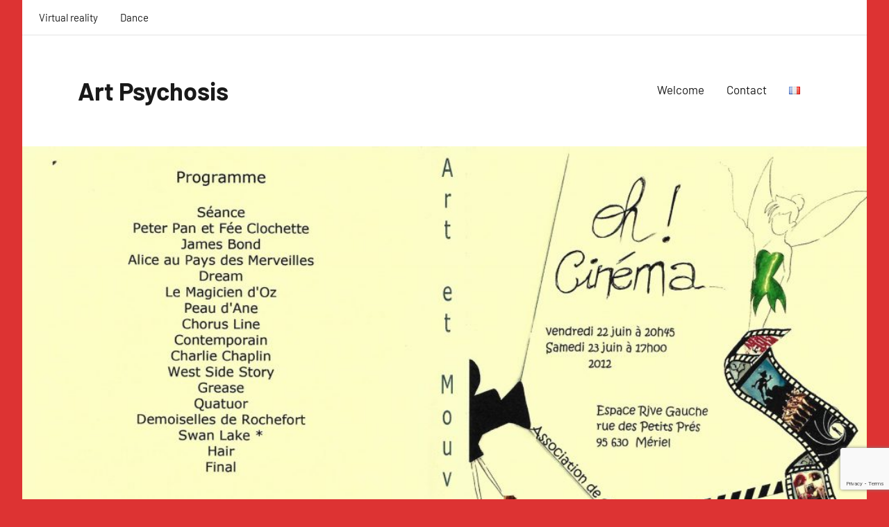

--- FILE ---
content_type: text/html; charset=UTF-8
request_url: https://art-psychosis.ca/en/2000-2012-sixth-art-and-movement-7/
body_size: 9661
content:
<!DOCTYPE html>
<html lang="en-GB">

<head>
<meta charset="UTF-8">
<meta name="viewport" content="width=device-width, initial-scale=1">
<link rel="profile" href="http://gmpg.org/xfn/11">

<meta name='robots' content='index, follow, max-image-preview:large, max-snippet:-1, max-video-preview:-1' />
<link rel="alternate" href="https://art-psychosis.ca/2000-2012-sixieme-art-et-mouvement-8/" hreflang="fr" />
<link rel="alternate" href="https://art-psychosis.ca/en/2000-2012-sixth-art-and-movement-7/" hreflang="en" />

	<!-- This site is optimized with the Yoast SEO plugin v21.8.1 - https://yoast.com/wordpress/plugins/seo/ -->
	<title>2000-2012: Sixth Art and Movement - Art Psychosis</title>
	<link rel="canonical" href="https://art-psychosis.ca/en/2000-2012-sixth-art-and-movement-7/" />
	<meta property="og:locale" content="en_GB" />
	<meta property="og:locale:alternate" content="fr_FR" />
	<meta property="og:type" content="article" />
	<meta property="og:title" content="2000-2012: Sixth Art and Movement - Art Psychosis" />
	<meta property="og:description" content="Here is the eighth and last amateur dance show I have done with the school Art et Mouvement on June 22nd and 23rd 2012 at the Espace Rive Gauche in Mériel not so long before I moved to Montreal. This show’s theme was cinema with a focus on old musicals." />
	<meta property="og:url" content="https://art-psychosis.ca/en/2000-2012-sixth-art-and-movement-7/" />
	<meta property="og:site_name" content="Art Psychosis" />
	<meta property="article:published_time" content="2020-08-25T19:33:00+00:00" />
	<meta property="article:modified_time" content="2020-11-29T19:38:37+00:00" />
	<meta property="og:image" content="https://art-psychosis.ca/wp-content/uploads/2020/08/2000-2012-Sixieme-Art-et-Mouvement_8-scaled.jpg" />
	<meta property="og:image:width" content="2560" />
	<meta property="og:image:height" content="1702" />
	<meta property="og:image:type" content="image/jpeg" />
	<meta name="author" content="Margaux Soumoy" />
	<meta name="twitter:card" content="summary_large_image" />
	<meta name="twitter:label1" content="Written by" />
	<meta name="twitter:data1" content="Margaux Soumoy" />
	<meta name="twitter:label2" content="Estimated reading time" />
	<meta name="twitter:data2" content="2 minutes" />
	<script type="application/ld+json" class="yoast-schema-graph">{"@context":"https://schema.org","@graph":[{"@type":"Article","@id":"https://art-psychosis.ca/en/2000-2012-sixth-art-and-movement-7/#article","isPartOf":{"@id":"https://art-psychosis.ca/en/2000-2012-sixth-art-and-movement-7/"},"author":{"name":"Margaux Soumoy","@id":"https://art-psychosis.ca/en/#/schema/person/5095ee994efdbcf47a381f029862d2f5"},"headline":"2000-2012: Sixth Art and Movement","datePublished":"2020-08-25T19:33:00+00:00","dateModified":"2020-11-29T19:38:37+00:00","mainEntityOfPage":{"@id":"https://art-psychosis.ca/en/2000-2012-sixth-art-and-movement-7/"},"wordCount":320,"publisher":{"@id":"https://art-psychosis.ca/en/#/schema/person/5095ee994efdbcf47a381f029862d2f5"},"image":{"@id":"https://art-psychosis.ca/en/2000-2012-sixth-art-and-movement-7/#primaryimage"},"thumbnailUrl":"https://art-psychosis.ca/wp-content/uploads/2020/08/2000-2012-Sixieme-Art-et-Mouvement_8-scaled.jpg","keywords":["Dance"],"articleSection":["Margaux Soumoy's blog (EN)"],"inLanguage":"en-GB"},{"@type":"WebPage","@id":"https://art-psychosis.ca/en/2000-2012-sixth-art-and-movement-7/","url":"https://art-psychosis.ca/en/2000-2012-sixth-art-and-movement-7/","name":"2000-2012: Sixth Art and Movement - Art Psychosis","isPartOf":{"@id":"https://art-psychosis.ca/en/#website"},"primaryImageOfPage":{"@id":"https://art-psychosis.ca/en/2000-2012-sixth-art-and-movement-7/#primaryimage"},"image":{"@id":"https://art-psychosis.ca/en/2000-2012-sixth-art-and-movement-7/#primaryimage"},"thumbnailUrl":"https://art-psychosis.ca/wp-content/uploads/2020/08/2000-2012-Sixieme-Art-et-Mouvement_8-scaled.jpg","datePublished":"2020-08-25T19:33:00+00:00","dateModified":"2020-11-29T19:38:37+00:00","breadcrumb":{"@id":"https://art-psychosis.ca/en/2000-2012-sixth-art-and-movement-7/#breadcrumb"},"inLanguage":"en-GB","potentialAction":[{"@type":"ReadAction","target":["https://art-psychosis.ca/en/2000-2012-sixth-art-and-movement-7/"]}]},{"@type":"ImageObject","inLanguage":"en-GB","@id":"https://art-psychosis.ca/en/2000-2012-sixth-art-and-movement-7/#primaryimage","url":"https://art-psychosis.ca/wp-content/uploads/2020/08/2000-2012-Sixieme-Art-et-Mouvement_8-scaled.jpg","contentUrl":"https://art-psychosis.ca/wp-content/uploads/2020/08/2000-2012-Sixieme-Art-et-Mouvement_8-scaled.jpg","width":2560,"height":1702},{"@type":"BreadcrumbList","@id":"https://art-psychosis.ca/en/2000-2012-sixth-art-and-movement-7/#breadcrumb","itemListElement":[{"@type":"ListItem","position":1,"name":"Accueil","item":"https://art-psychosis.ca/en/"},{"@type":"ListItem","position":2,"name":"2000-2012: Sixth Art and Movement"}]},{"@type":"WebSite","@id":"https://art-psychosis.ca/en/#website","url":"https://art-psychosis.ca/en/","name":"Art Psychosis","description":"","publisher":{"@id":"https://art-psychosis.ca/en/#/schema/person/5095ee994efdbcf47a381f029862d2f5"},"potentialAction":[{"@type":"SearchAction","target":{"@type":"EntryPoint","urlTemplate":"https://art-psychosis.ca/en/?s={search_term_string}"},"query-input":"required name=search_term_string"}],"inLanguage":"en-GB"},{"@type":["Person","Organization"],"@id":"https://art-psychosis.ca/en/#/schema/person/5095ee994efdbcf47a381f029862d2f5","name":"Margaux Soumoy","image":{"@type":"ImageObject","inLanguage":"en-GB","@id":"https://art-psychosis.ca/en/#/schema/person/image/","url":"https://secure.gravatar.com/avatar/74aed657db8ff37593ad1aac82826ea6?s=96&d=mm&r=g","contentUrl":"https://secure.gravatar.com/avatar/74aed657db8ff37593ad1aac82826ea6?s=96&d=mm&r=g","caption":"Margaux Soumoy"},"logo":{"@id":"https://art-psychosis.ca/en/#/schema/person/image/"}}]}</script>
	<!-- / Yoast SEO plugin. -->


<link rel="alternate" type="application/rss+xml" title="Art Psychosis &raquo; Feed" href="https://art-psychosis.ca/en/feed/" />
<link rel="alternate" type="application/rss+xml" title="Art Psychosis &raquo; Comments Feed" href="https://art-psychosis.ca/en/comments/feed/" />
<script type="text/javascript">
window._wpemojiSettings = {"baseUrl":"https:\/\/s.w.org\/images\/core\/emoji\/14.0.0\/72x72\/","ext":".png","svgUrl":"https:\/\/s.w.org\/images\/core\/emoji\/14.0.0\/svg\/","svgExt":".svg","source":{"concatemoji":"https:\/\/art-psychosis.ca\/wp-includes\/js\/wp-emoji-release.min.js?ver=6.2.8"}};
/*! This file is auto-generated */
!function(e,a,t){var n,r,o,i=a.createElement("canvas"),p=i.getContext&&i.getContext("2d");function s(e,t){p.clearRect(0,0,i.width,i.height),p.fillText(e,0,0);e=i.toDataURL();return p.clearRect(0,0,i.width,i.height),p.fillText(t,0,0),e===i.toDataURL()}function c(e){var t=a.createElement("script");t.src=e,t.defer=t.type="text/javascript",a.getElementsByTagName("head")[0].appendChild(t)}for(o=Array("flag","emoji"),t.supports={everything:!0,everythingExceptFlag:!0},r=0;r<o.length;r++)t.supports[o[r]]=function(e){if(p&&p.fillText)switch(p.textBaseline="top",p.font="600 32px Arial",e){case"flag":return s("\ud83c\udff3\ufe0f\u200d\u26a7\ufe0f","\ud83c\udff3\ufe0f\u200b\u26a7\ufe0f")?!1:!s("\ud83c\uddfa\ud83c\uddf3","\ud83c\uddfa\u200b\ud83c\uddf3")&&!s("\ud83c\udff4\udb40\udc67\udb40\udc62\udb40\udc65\udb40\udc6e\udb40\udc67\udb40\udc7f","\ud83c\udff4\u200b\udb40\udc67\u200b\udb40\udc62\u200b\udb40\udc65\u200b\udb40\udc6e\u200b\udb40\udc67\u200b\udb40\udc7f");case"emoji":return!s("\ud83e\udef1\ud83c\udffb\u200d\ud83e\udef2\ud83c\udfff","\ud83e\udef1\ud83c\udffb\u200b\ud83e\udef2\ud83c\udfff")}return!1}(o[r]),t.supports.everything=t.supports.everything&&t.supports[o[r]],"flag"!==o[r]&&(t.supports.everythingExceptFlag=t.supports.everythingExceptFlag&&t.supports[o[r]]);t.supports.everythingExceptFlag=t.supports.everythingExceptFlag&&!t.supports.flag,t.DOMReady=!1,t.readyCallback=function(){t.DOMReady=!0},t.supports.everything||(n=function(){t.readyCallback()},a.addEventListener?(a.addEventListener("DOMContentLoaded",n,!1),e.addEventListener("load",n,!1)):(e.attachEvent("onload",n),a.attachEvent("onreadystatechange",function(){"complete"===a.readyState&&t.readyCallback()})),(e=t.source||{}).concatemoji?c(e.concatemoji):e.wpemoji&&e.twemoji&&(c(e.twemoji),c(e.wpemoji)))}(window,document,window._wpemojiSettings);
</script>
<style type="text/css">
img.wp-smiley,
img.emoji {
	display: inline !important;
	border: none !important;
	box-shadow: none !important;
	height: 1em !important;
	width: 1em !important;
	margin: 0 0.07em !important;
	vertical-align: -0.1em !important;
	background: none !important;
	padding: 0 !important;
}
</style>
	<link rel='stylesheet' id='harrison-theme-fonts-css' href='https://art-psychosis.ca/wp-content/fonts/9ee058fab680693f3102ea6ae1529549.css?ver=20201110' type='text/css' media='all' />
<link rel='stylesheet' id='wp-block-library-css' href='https://art-psychosis.ca/wp-includes/css/dist/block-library/style.min.css?ver=6.2.8' type='text/css' media='all' />
<link rel='stylesheet' id='classic-theme-styles-css' href='https://art-psychosis.ca/wp-includes/css/classic-themes.min.css?ver=6.2.8' type='text/css' media='all' />
<style id='global-styles-inline-css' type='text/css'>
body{--wp--preset--color--black: #000000;--wp--preset--color--cyan-bluish-gray: #abb8c3;--wp--preset--color--white: #ffffff;--wp--preset--color--pale-pink: #f78da7;--wp--preset--color--vivid-red: #cf2e2e;--wp--preset--color--luminous-vivid-orange: #ff6900;--wp--preset--color--luminous-vivid-amber: #fcb900;--wp--preset--color--light-green-cyan: #7bdcb5;--wp--preset--color--vivid-green-cyan: #00d084;--wp--preset--color--pale-cyan-blue: #8ed1fc;--wp--preset--color--vivid-cyan-blue: #0693e3;--wp--preset--color--vivid-purple: #9b51e0;--wp--preset--color--primary: #c9493b;--wp--preset--color--secondary: #e36355;--wp--preset--color--tertiary: ;--wp--preset--color--accent: #078896;--wp--preset--color--highlight: #5bb021;--wp--preset--color--light-gray: #e4e4e4;--wp--preset--color--gray: #848484;--wp--preset--color--dark-gray: #242424;--wp--preset--gradient--vivid-cyan-blue-to-vivid-purple: linear-gradient(135deg,rgba(6,147,227,1) 0%,rgb(155,81,224) 100%);--wp--preset--gradient--light-green-cyan-to-vivid-green-cyan: linear-gradient(135deg,rgb(122,220,180) 0%,rgb(0,208,130) 100%);--wp--preset--gradient--luminous-vivid-amber-to-luminous-vivid-orange: linear-gradient(135deg,rgba(252,185,0,1) 0%,rgba(255,105,0,1) 100%);--wp--preset--gradient--luminous-vivid-orange-to-vivid-red: linear-gradient(135deg,rgba(255,105,0,1) 0%,rgb(207,46,46) 100%);--wp--preset--gradient--very-light-gray-to-cyan-bluish-gray: linear-gradient(135deg,rgb(238,238,238) 0%,rgb(169,184,195) 100%);--wp--preset--gradient--cool-to-warm-spectrum: linear-gradient(135deg,rgb(74,234,220) 0%,rgb(151,120,209) 20%,rgb(207,42,186) 40%,rgb(238,44,130) 60%,rgb(251,105,98) 80%,rgb(254,248,76) 100%);--wp--preset--gradient--blush-light-purple: linear-gradient(135deg,rgb(255,206,236) 0%,rgb(152,150,240) 100%);--wp--preset--gradient--blush-bordeaux: linear-gradient(135deg,rgb(254,205,165) 0%,rgb(254,45,45) 50%,rgb(107,0,62) 100%);--wp--preset--gradient--luminous-dusk: linear-gradient(135deg,rgb(255,203,112) 0%,rgb(199,81,192) 50%,rgb(65,88,208) 100%);--wp--preset--gradient--pale-ocean: linear-gradient(135deg,rgb(255,245,203) 0%,rgb(182,227,212) 50%,rgb(51,167,181) 100%);--wp--preset--gradient--electric-grass: linear-gradient(135deg,rgb(202,248,128) 0%,rgb(113,206,126) 100%);--wp--preset--gradient--midnight: linear-gradient(135deg,rgb(2,3,129) 0%,rgb(40,116,252) 100%);--wp--preset--duotone--dark-grayscale: url('#wp-duotone-dark-grayscale');--wp--preset--duotone--grayscale: url('#wp-duotone-grayscale');--wp--preset--duotone--purple-yellow: url('#wp-duotone-purple-yellow');--wp--preset--duotone--blue-red: url('#wp-duotone-blue-red');--wp--preset--duotone--midnight: url('#wp-duotone-midnight');--wp--preset--duotone--magenta-yellow: url('#wp-duotone-magenta-yellow');--wp--preset--duotone--purple-green: url('#wp-duotone-purple-green');--wp--preset--duotone--blue-orange: url('#wp-duotone-blue-orange');--wp--preset--font-size--small: 16px;--wp--preset--font-size--medium: 24px;--wp--preset--font-size--large: 36px;--wp--preset--font-size--x-large: 42px;--wp--preset--font-size--extra-large: 48px;--wp--preset--font-size--huge: 64px;--wp--preset--spacing--20: 0.44rem;--wp--preset--spacing--30: 0.67rem;--wp--preset--spacing--40: 1rem;--wp--preset--spacing--50: 1.5rem;--wp--preset--spacing--60: 2.25rem;--wp--preset--spacing--70: 3.38rem;--wp--preset--spacing--80: 5.06rem;--wp--preset--shadow--natural: 6px 6px 9px rgba(0, 0, 0, 0.2);--wp--preset--shadow--deep: 12px 12px 50px rgba(0, 0, 0, 0.4);--wp--preset--shadow--sharp: 6px 6px 0px rgba(0, 0, 0, 0.2);--wp--preset--shadow--outlined: 6px 6px 0px -3px rgba(255, 255, 255, 1), 6px 6px rgba(0, 0, 0, 1);--wp--preset--shadow--crisp: 6px 6px 0px rgba(0, 0, 0, 1);}:where(.is-layout-flex){gap: 0.5em;}body .is-layout-flow > .alignleft{float: left;margin-inline-start: 0;margin-inline-end: 2em;}body .is-layout-flow > .alignright{float: right;margin-inline-start: 2em;margin-inline-end: 0;}body .is-layout-flow > .aligncenter{margin-left: auto !important;margin-right: auto !important;}body .is-layout-constrained > .alignleft{float: left;margin-inline-start: 0;margin-inline-end: 2em;}body .is-layout-constrained > .alignright{float: right;margin-inline-start: 2em;margin-inline-end: 0;}body .is-layout-constrained > .aligncenter{margin-left: auto !important;margin-right: auto !important;}body .is-layout-constrained > :where(:not(.alignleft):not(.alignright):not(.alignfull)){max-width: var(--wp--style--global--content-size);margin-left: auto !important;margin-right: auto !important;}body .is-layout-constrained > .alignwide{max-width: var(--wp--style--global--wide-size);}body .is-layout-flex{display: flex;}body .is-layout-flex{flex-wrap: wrap;align-items: center;}body .is-layout-flex > *{margin: 0;}:where(.wp-block-columns.is-layout-flex){gap: 2em;}.has-black-color{color: var(--wp--preset--color--black) !important;}.has-cyan-bluish-gray-color{color: var(--wp--preset--color--cyan-bluish-gray) !important;}.has-white-color{color: var(--wp--preset--color--white) !important;}.has-pale-pink-color{color: var(--wp--preset--color--pale-pink) !important;}.has-vivid-red-color{color: var(--wp--preset--color--vivid-red) !important;}.has-luminous-vivid-orange-color{color: var(--wp--preset--color--luminous-vivid-orange) !important;}.has-luminous-vivid-amber-color{color: var(--wp--preset--color--luminous-vivid-amber) !important;}.has-light-green-cyan-color{color: var(--wp--preset--color--light-green-cyan) !important;}.has-vivid-green-cyan-color{color: var(--wp--preset--color--vivid-green-cyan) !important;}.has-pale-cyan-blue-color{color: var(--wp--preset--color--pale-cyan-blue) !important;}.has-vivid-cyan-blue-color{color: var(--wp--preset--color--vivid-cyan-blue) !important;}.has-vivid-purple-color{color: var(--wp--preset--color--vivid-purple) !important;}.has-black-background-color{background-color: var(--wp--preset--color--black) !important;}.has-cyan-bluish-gray-background-color{background-color: var(--wp--preset--color--cyan-bluish-gray) !important;}.has-white-background-color{background-color: var(--wp--preset--color--white) !important;}.has-pale-pink-background-color{background-color: var(--wp--preset--color--pale-pink) !important;}.has-vivid-red-background-color{background-color: var(--wp--preset--color--vivid-red) !important;}.has-luminous-vivid-orange-background-color{background-color: var(--wp--preset--color--luminous-vivid-orange) !important;}.has-luminous-vivid-amber-background-color{background-color: var(--wp--preset--color--luminous-vivid-amber) !important;}.has-light-green-cyan-background-color{background-color: var(--wp--preset--color--light-green-cyan) !important;}.has-vivid-green-cyan-background-color{background-color: var(--wp--preset--color--vivid-green-cyan) !important;}.has-pale-cyan-blue-background-color{background-color: var(--wp--preset--color--pale-cyan-blue) !important;}.has-vivid-cyan-blue-background-color{background-color: var(--wp--preset--color--vivid-cyan-blue) !important;}.has-vivid-purple-background-color{background-color: var(--wp--preset--color--vivid-purple) !important;}.has-black-border-color{border-color: var(--wp--preset--color--black) !important;}.has-cyan-bluish-gray-border-color{border-color: var(--wp--preset--color--cyan-bluish-gray) !important;}.has-white-border-color{border-color: var(--wp--preset--color--white) !important;}.has-pale-pink-border-color{border-color: var(--wp--preset--color--pale-pink) !important;}.has-vivid-red-border-color{border-color: var(--wp--preset--color--vivid-red) !important;}.has-luminous-vivid-orange-border-color{border-color: var(--wp--preset--color--luminous-vivid-orange) !important;}.has-luminous-vivid-amber-border-color{border-color: var(--wp--preset--color--luminous-vivid-amber) !important;}.has-light-green-cyan-border-color{border-color: var(--wp--preset--color--light-green-cyan) !important;}.has-vivid-green-cyan-border-color{border-color: var(--wp--preset--color--vivid-green-cyan) !important;}.has-pale-cyan-blue-border-color{border-color: var(--wp--preset--color--pale-cyan-blue) !important;}.has-vivid-cyan-blue-border-color{border-color: var(--wp--preset--color--vivid-cyan-blue) !important;}.has-vivid-purple-border-color{border-color: var(--wp--preset--color--vivid-purple) !important;}.has-vivid-cyan-blue-to-vivid-purple-gradient-background{background: var(--wp--preset--gradient--vivid-cyan-blue-to-vivid-purple) !important;}.has-light-green-cyan-to-vivid-green-cyan-gradient-background{background: var(--wp--preset--gradient--light-green-cyan-to-vivid-green-cyan) !important;}.has-luminous-vivid-amber-to-luminous-vivid-orange-gradient-background{background: var(--wp--preset--gradient--luminous-vivid-amber-to-luminous-vivid-orange) !important;}.has-luminous-vivid-orange-to-vivid-red-gradient-background{background: var(--wp--preset--gradient--luminous-vivid-orange-to-vivid-red) !important;}.has-very-light-gray-to-cyan-bluish-gray-gradient-background{background: var(--wp--preset--gradient--very-light-gray-to-cyan-bluish-gray) !important;}.has-cool-to-warm-spectrum-gradient-background{background: var(--wp--preset--gradient--cool-to-warm-spectrum) !important;}.has-blush-light-purple-gradient-background{background: var(--wp--preset--gradient--blush-light-purple) !important;}.has-blush-bordeaux-gradient-background{background: var(--wp--preset--gradient--blush-bordeaux) !important;}.has-luminous-dusk-gradient-background{background: var(--wp--preset--gradient--luminous-dusk) !important;}.has-pale-ocean-gradient-background{background: var(--wp--preset--gradient--pale-ocean) !important;}.has-electric-grass-gradient-background{background: var(--wp--preset--gradient--electric-grass) !important;}.has-midnight-gradient-background{background: var(--wp--preset--gradient--midnight) !important;}.has-small-font-size{font-size: var(--wp--preset--font-size--small) !important;}.has-medium-font-size{font-size: var(--wp--preset--font-size--medium) !important;}.has-large-font-size{font-size: var(--wp--preset--font-size--large) !important;}.has-x-large-font-size{font-size: var(--wp--preset--font-size--x-large) !important;}
.wp-block-navigation a:where(:not(.wp-element-button)){color: inherit;}
:where(.wp-block-columns.is-layout-flex){gap: 2em;}
.wp-block-pullquote{font-size: 1.5em;line-height: 1.6;}
</style>
<link rel='stylesheet' id='contact-form-7-css' href='https://art-psychosis.ca/wp-content/plugins/contact-form-7/includes/css/styles.css?ver=5.8.7' type='text/css' media='all' />
<link rel='stylesheet' id='harrison-stylesheet-css' href='https://art-psychosis.ca/wp-content/themes/harrison/style.css?ver=1.4' type='text/css' media='all' />
<link rel='stylesheet' id='harrison-pro-css' href='https://art-psychosis.ca/wp-content/plugins/harrison-pro/assets/css/harrison-pro.css?ver=1.1.1' type='text/css' media='all' />
<script type='text/javascript' src='https://art-psychosis.ca/wp-content/themes/harrison/assets/js/svgxuse.min.js?ver=1.2.6' id='svgxuse-js'></script>
<script type='text/javascript' src='https://art-psychosis.ca/wp-includes/js/jquery/jquery.min.js?ver=3.6.4' id='jquery-core-js'></script>
<script type='text/javascript' src='https://art-psychosis.ca/wp-includes/js/jquery/jquery-migrate.min.js?ver=3.4.0' id='jquery-migrate-js'></script>
<link rel="https://api.w.org/" href="https://art-psychosis.ca/wp-json/" /><link rel="alternate" type="application/json" href="https://art-psychosis.ca/wp-json/wp/v2/posts/1068" /><link rel="EditURI" type="application/rsd+xml" title="RSD" href="https://art-psychosis.ca/xmlrpc.php?rsd" />
<link rel="wlwmanifest" type="application/wlwmanifest+xml" href="https://art-psychosis.ca/wp-includes/wlwmanifest.xml" />
<meta name="generator" content="WordPress 6.2.8" />
<link rel='shortlink' href='https://art-psychosis.ca/?p=1068' />
<link rel="alternate" type="application/json+oembed" href="https://art-psychosis.ca/wp-json/oembed/1.0/embed?url=https%3A%2F%2Fart-psychosis.ca%2Fen%2F2000-2012-sixth-art-and-movement-7%2F&#038;lang=en" />
<link rel="alternate" type="text/xml+oembed" href="https://art-psychosis.ca/wp-json/oembed/1.0/embed?url=https%3A%2F%2Fart-psychosis.ca%2Fen%2F2000-2012-sixth-art-and-movement-7%2F&#038;format=xml&#038;lang=en" />
<!-- Analytics by WP Statistics - https://wp-statistics.com -->
<style type="text/css" id="custom-background-css">
body.custom-background { background-color: #dd3333; }
</style>
	<link rel="icon" href="https://art-psychosis.ca/wp-content/uploads/2018/09/Logo-Art-Psychosis-512X510-150x150.png" sizes="32x32" />
<link rel="icon" href="https://art-psychosis.ca/wp-content/uploads/2018/09/Logo-Art-Psychosis-512X510-300x300.png" sizes="192x192" />
<link rel="apple-touch-icon" href="https://art-psychosis.ca/wp-content/uploads/2018/09/Logo-Art-Psychosis-512X510-300x300.png" />
<meta name="msapplication-TileImage" content="https://art-psychosis.ca/wp-content/uploads/2018/09/Logo-Art-Psychosis-512X510-300x300.png" />
</head>

<body class="post-template-default single single-post postid-1068 single-format-standard custom-background wp-embed-responsive centered-theme-layout site-description-hidden author-hidden comments-hidden categories-hidden">
<svg xmlns="http://www.w3.org/2000/svg" viewBox="0 0 0 0" width="0" height="0" focusable="false" role="none" style="visibility: hidden; position: absolute; left: -9999px; overflow: hidden;" ><defs><filter id="wp-duotone-dark-grayscale"><feColorMatrix color-interpolation-filters="sRGB" type="matrix" values=" .299 .587 .114 0 0 .299 .587 .114 0 0 .299 .587 .114 0 0 .299 .587 .114 0 0 " /><feComponentTransfer color-interpolation-filters="sRGB" ><feFuncR type="table" tableValues="0 0.49803921568627" /><feFuncG type="table" tableValues="0 0.49803921568627" /><feFuncB type="table" tableValues="0 0.49803921568627" /><feFuncA type="table" tableValues="1 1" /></feComponentTransfer><feComposite in2="SourceGraphic" operator="in" /></filter></defs></svg><svg xmlns="http://www.w3.org/2000/svg" viewBox="0 0 0 0" width="0" height="0" focusable="false" role="none" style="visibility: hidden; position: absolute; left: -9999px; overflow: hidden;" ><defs><filter id="wp-duotone-grayscale"><feColorMatrix color-interpolation-filters="sRGB" type="matrix" values=" .299 .587 .114 0 0 .299 .587 .114 0 0 .299 .587 .114 0 0 .299 .587 .114 0 0 " /><feComponentTransfer color-interpolation-filters="sRGB" ><feFuncR type="table" tableValues="0 1" /><feFuncG type="table" tableValues="0 1" /><feFuncB type="table" tableValues="0 1" /><feFuncA type="table" tableValues="1 1" /></feComponentTransfer><feComposite in2="SourceGraphic" operator="in" /></filter></defs></svg><svg xmlns="http://www.w3.org/2000/svg" viewBox="0 0 0 0" width="0" height="0" focusable="false" role="none" style="visibility: hidden; position: absolute; left: -9999px; overflow: hidden;" ><defs><filter id="wp-duotone-purple-yellow"><feColorMatrix color-interpolation-filters="sRGB" type="matrix" values=" .299 .587 .114 0 0 .299 .587 .114 0 0 .299 .587 .114 0 0 .299 .587 .114 0 0 " /><feComponentTransfer color-interpolation-filters="sRGB" ><feFuncR type="table" tableValues="0.54901960784314 0.98823529411765" /><feFuncG type="table" tableValues="0 1" /><feFuncB type="table" tableValues="0.71764705882353 0.25490196078431" /><feFuncA type="table" tableValues="1 1" /></feComponentTransfer><feComposite in2="SourceGraphic" operator="in" /></filter></defs></svg><svg xmlns="http://www.w3.org/2000/svg" viewBox="0 0 0 0" width="0" height="0" focusable="false" role="none" style="visibility: hidden; position: absolute; left: -9999px; overflow: hidden;" ><defs><filter id="wp-duotone-blue-red"><feColorMatrix color-interpolation-filters="sRGB" type="matrix" values=" .299 .587 .114 0 0 .299 .587 .114 0 0 .299 .587 .114 0 0 .299 .587 .114 0 0 " /><feComponentTransfer color-interpolation-filters="sRGB" ><feFuncR type="table" tableValues="0 1" /><feFuncG type="table" tableValues="0 0.27843137254902" /><feFuncB type="table" tableValues="0.5921568627451 0.27843137254902" /><feFuncA type="table" tableValues="1 1" /></feComponentTransfer><feComposite in2="SourceGraphic" operator="in" /></filter></defs></svg><svg xmlns="http://www.w3.org/2000/svg" viewBox="0 0 0 0" width="0" height="0" focusable="false" role="none" style="visibility: hidden; position: absolute; left: -9999px; overflow: hidden;" ><defs><filter id="wp-duotone-midnight"><feColorMatrix color-interpolation-filters="sRGB" type="matrix" values=" .299 .587 .114 0 0 .299 .587 .114 0 0 .299 .587 .114 0 0 .299 .587 .114 0 0 " /><feComponentTransfer color-interpolation-filters="sRGB" ><feFuncR type="table" tableValues="0 0" /><feFuncG type="table" tableValues="0 0.64705882352941" /><feFuncB type="table" tableValues="0 1" /><feFuncA type="table" tableValues="1 1" /></feComponentTransfer><feComposite in2="SourceGraphic" operator="in" /></filter></defs></svg><svg xmlns="http://www.w3.org/2000/svg" viewBox="0 0 0 0" width="0" height="0" focusable="false" role="none" style="visibility: hidden; position: absolute; left: -9999px; overflow: hidden;" ><defs><filter id="wp-duotone-magenta-yellow"><feColorMatrix color-interpolation-filters="sRGB" type="matrix" values=" .299 .587 .114 0 0 .299 .587 .114 0 0 .299 .587 .114 0 0 .299 .587 .114 0 0 " /><feComponentTransfer color-interpolation-filters="sRGB" ><feFuncR type="table" tableValues="0.78039215686275 1" /><feFuncG type="table" tableValues="0 0.94901960784314" /><feFuncB type="table" tableValues="0.35294117647059 0.47058823529412" /><feFuncA type="table" tableValues="1 1" /></feComponentTransfer><feComposite in2="SourceGraphic" operator="in" /></filter></defs></svg><svg xmlns="http://www.w3.org/2000/svg" viewBox="0 0 0 0" width="0" height="0" focusable="false" role="none" style="visibility: hidden; position: absolute; left: -9999px; overflow: hidden;" ><defs><filter id="wp-duotone-purple-green"><feColorMatrix color-interpolation-filters="sRGB" type="matrix" values=" .299 .587 .114 0 0 .299 .587 .114 0 0 .299 .587 .114 0 0 .299 .587 .114 0 0 " /><feComponentTransfer color-interpolation-filters="sRGB" ><feFuncR type="table" tableValues="0.65098039215686 0.40392156862745" /><feFuncG type="table" tableValues="0 1" /><feFuncB type="table" tableValues="0.44705882352941 0.4" /><feFuncA type="table" tableValues="1 1" /></feComponentTransfer><feComposite in2="SourceGraphic" operator="in" /></filter></defs></svg><svg xmlns="http://www.w3.org/2000/svg" viewBox="0 0 0 0" width="0" height="0" focusable="false" role="none" style="visibility: hidden; position: absolute; left: -9999px; overflow: hidden;" ><defs><filter id="wp-duotone-blue-orange"><feColorMatrix color-interpolation-filters="sRGB" type="matrix" values=" .299 .587 .114 0 0 .299 .587 .114 0 0 .299 .587 .114 0 0 .299 .587 .114 0 0 " /><feComponentTransfer color-interpolation-filters="sRGB" ><feFuncR type="table" tableValues="0.098039215686275 1" /><feFuncG type="table" tableValues="0 0.66274509803922" /><feFuncB type="table" tableValues="0.84705882352941 0.41960784313725" /><feFuncA type="table" tableValues="1 1" /></feComponentTransfer><feComposite in2="SourceGraphic" operator="in" /></filter></defs></svg>
	
	<div id="page" class="site">
		<a class="skip-link screen-reader-text" href="#content">Skip to content</a>

		
			<div id="header-top" class="header-bar-wrap">

				<div id="header-bar" class="header-bar">

					
						<button class="secondary-menu-toggle menu-toggle" aria-controls="secondary-menu" aria-expanded="false" >
							<svg class="icon icon-ellipsis" aria-hidden="true" role="img"> <use xlink:href="https://art-psychosis.ca/wp-content/themes/harrison/assets/icons/genericons-neue.svg#ellipsis"></use> </svg><svg class="icon icon-close" aria-hidden="true" role="img"> <use xlink:href="https://art-psychosis.ca/wp-content/themes/harrison/assets/icons/genericons-neue.svg#close"></use> </svg>							<span class="menu-toggle-text">Menu</span>
						</button>

						<div class="secondary-navigation">

							<nav class="top-navigation" role="navigation"  aria-label="Secondary Menu">

								<ul id="secondary-menu" class="menu"><li id="menu-item-1815" class="menu-item menu-item-type-taxonomy menu-item-object-post_tag menu-item-1815"><a href="https://art-psychosis.ca/en/tag/virtual-reality/">Virtual reality</a></li>
<li id="menu-item-1814" class="menu-item menu-item-type-taxonomy menu-item-object-post_tag menu-item-1814"><a href="https://art-psychosis.ca/en/tag/dance/">Dance</a></li>
</ul>							</nav><!-- .top-navigation -->

						</div><!-- .secondary-navigation -->

						
				</div>

			</div>

			
		<header id="masthead" class="site-header" role="banner">

			<div class="header-main">

				
				
<div class="site-branding">

	
			<p class="site-title"><a href="https://art-psychosis.ca/en/" rel="home">Art Psychosis</a></p>

			
</div><!-- .site-branding -->

				

	<button class="primary-menu-toggle menu-toggle" aria-controls="primary-menu" aria-expanded="false" >
		<svg class="icon icon-menu" aria-hidden="true" role="img"> <use xlink:href="https://art-psychosis.ca/wp-content/themes/harrison/assets/icons/genericons-neue.svg#menu"></use> </svg><svg class="icon icon-close" aria-hidden="true" role="img"> <use xlink:href="https://art-psychosis.ca/wp-content/themes/harrison/assets/icons/genericons-neue.svg#close"></use> </svg>		<span class="menu-toggle-text">Menu</span>
	</button>

	<div class="primary-navigation">

		<nav id="site-navigation" class="main-navigation"  role="navigation" aria-label="Primary Menu">

			<ul id="primary-menu" class="menu"><li id="menu-item-260" class="menu-item menu-item-type-custom menu-item-object-custom menu-item-home menu-item-260"><a href="https://art-psychosis.ca/en/">Welcome</a></li>
<li id="menu-item-147" class="menu-item menu-item-type-post_type menu-item-object-page menu-item-147"><a href="https://art-psychosis.ca/en/contact-us/">Contact</a></li>
<li id="menu-item-1805-fr" class="lang-item lang-item-5 lang-item-fr lang-item-first menu-item menu-item-type-custom menu-item-object-custom menu-item-1805-fr"><a href="https://art-psychosis.ca/2000-2012-sixieme-art-et-mouvement-8/" hreflang="fr-FR" lang="fr-FR"><img src="[data-uri]" alt="Français" width="16" height="11" style="width: 16px; height: 11px;" /></a></li>
</ul>		</nav><!-- #site-navigation -->

	</div><!-- .primary-navigation -->



			</div><!-- .header-main -->

		</header><!-- #masthead -->

		
		
			<div id="headimg" class="header-image featured-header-image">

				<img width="902" height="600" src="https://art-psychosis.ca/wp-content/uploads/2020/08/2000-2012-Sixieme-Art-et-Mouvement_8-scaled.jpg" class="attachment-harrison-featured-header-image size-harrison-featured-header-image wp-post-image" alt="" decoding="async" loading="lazy" srcset="https://art-psychosis.ca/wp-content/uploads/2020/08/2000-2012-Sixieme-Art-et-Mouvement_8-scaled.jpg 2560w, https://art-psychosis.ca/wp-content/uploads/2020/08/2000-2012-Sixieme-Art-et-Mouvement_8-300x200.jpg 300w, https://art-psychosis.ca/wp-content/uploads/2020/08/2000-2012-Sixieme-Art-et-Mouvement_8-1024x681.jpg 1024w, https://art-psychosis.ca/wp-content/uploads/2020/08/2000-2012-Sixieme-Art-et-Mouvement_8-768x511.jpg 768w, https://art-psychosis.ca/wp-content/uploads/2020/08/2000-2012-Sixieme-Art-et-Mouvement_8-1536x1021.jpg 1536w, https://art-psychosis.ca/wp-content/uploads/2020/08/2000-2012-Sixieme-Art-et-Mouvement_8-2048x1362.jpg 2048w" sizes="(max-width: 902px) 100vw, 902px" />
			</div>

			
		<div id="content" class="site-content">

			
	<main id="main" class="site-main" role="main">

		
<article id="post-1068" class="post-1068 post type-post status-publish format-standard has-post-thumbnail hentry category-blog_en tag-dance">

	<header class="post-header entry-header">

		<div class="entry-categories"> <ul class="post-categories">
	<li><a href="https://art-psychosis.ca/en/category/blog_en/" rel="category tag">Margaux Soumoy's blog (EN)</a></li></ul></div>
		<h1 class="post-title entry-title">2000-2012: Sixth Art and Movement</h1>
		<div class="entry-meta"><span class="posted-by"> by <span class="author vcard"><a class="url fn n" href="https://art-psychosis.ca/en/author/mgx/" title="View all posts by Margaux Soumoy" rel="author">Margaux Soumoy</a></span></span><span class="posted-on"><a href="https://art-psychosis.ca/en/2000-2012-sixth-art-and-movement-7/" rel="bookmark"><time class="entry-date published" datetime="2020-08-25T21:33:00-04:00">25/08/2020</time><time class="updated" datetime="2020-11-29T14:38:37-05:00">29/11/2020</time></a></span></div>
	</header><!-- .entry-header -->

	
<div class="entry-content">

	
<h2 class="has-text-align-center wp-block-heading"><strong>2012: oh ! Cinéma</strong></h2>



<p>&#8220;I feel stunning and entrancing</p>



<p>Feel like running and dancing for joy</p>



<p>For I&#8217;m loved by a pretty, wonderful boy&#8221;</p>



<p>&#8211; &#8220;I Feel Pretty&#8221; (Leonard Bernstein, Stephen Stondheim, <em>West Side Story</em>, 1960)</p>



<p class="has-drop-cap">Here is the eighth and last amateur dance show I have done with the school Art et Mouvement on June 22<sup>nd</sup> and 23<sup>rd</sup> 2012 at the Espace Rive Gauche in Mériel not so long before I moved to Montreal. This show’s theme was cinema with a focus on old musicals.</p>



<p>By pure chance this time, my obsession for old cinema, and especially for old American musicals, began just a couple of days before the theme of the show was announced. That could not have been a better choice! Having become a recent admirer of the film <em>The Wizard of Oz</em> (Victor Fleming, 1939) and Judy Garland, I would have preferred to dance on this part of the show, but I was given the chance to discover <em>West Side Story </em>(Jerome Robbins, 1961), which is quite good. I was not a Natalie Wood admirer yet but I had already fallen in love with the musical soundtrack of the film!</p>



<div class="wp-block-image"><figure class="aligncenter size-large"><img decoding="async" width="1024" height="1010" src="https://art-psychosis.ca/wp-content/uploads/2020/08/Danse_30-1-1024x1010.jpg" alt="" class="wp-image-1069" srcset="https://art-psychosis.ca/wp-content/uploads/2020/08/Danse_30-1-1024x1010.jpg 1024w, https://art-psychosis.ca/wp-content/uploads/2020/08/Danse_30-1-300x296.jpg 300w, https://art-psychosis.ca/wp-content/uploads/2020/08/Danse_30-1-768x758.jpg 768w, https://art-psychosis.ca/wp-content/uploads/2020/08/Danse_30-1-1536x1516.jpg 1536w, https://art-psychosis.ca/wp-content/uploads/2020/08/Danse_30-1-2048x2021.jpg 2048w" sizes="(max-width: 1024px) 100vw, 1024px" /></figure></div>



<div class="wp-block-image"><figure class="aligncenter size-large"><img decoding="async" loading="lazy" width="1024" height="1010" src="https://art-psychosis.ca/wp-content/uploads/2020/08/Danse_31-1-1024x1010.jpg" alt="" class="wp-image-1070" srcset="https://art-psychosis.ca/wp-content/uploads/2020/08/Danse_31-1-1024x1010.jpg 1024w, https://art-psychosis.ca/wp-content/uploads/2020/08/Danse_31-1-300x296.jpg 300w, https://art-psychosis.ca/wp-content/uploads/2020/08/Danse_31-1-768x758.jpg 768w, https://art-psychosis.ca/wp-content/uploads/2020/08/Danse_31-1-1536x1516.jpg 1536w, https://art-psychosis.ca/wp-content/uploads/2020/08/Danse_31-1-2048x2021.jpg 2048w" sizes="(max-width: 1024px) 100vw, 1024px" /></figure></div>



<div class="wp-block-image"><figure class="aligncenter size-large"><img decoding="async" loading="lazy" width="1024" height="1024" src="https://art-psychosis.ca/wp-content/uploads/2020/08/Danse_32-1-1024x1024.jpg" alt="" class="wp-image-1071" srcset="https://art-psychosis.ca/wp-content/uploads/2020/08/Danse_32-1-1024x1024.jpg 1024w, https://art-psychosis.ca/wp-content/uploads/2020/08/Danse_32-1-300x300.jpg 300w, https://art-psychosis.ca/wp-content/uploads/2020/08/Danse_32-1-150x150.jpg 150w, https://art-psychosis.ca/wp-content/uploads/2020/08/Danse_32-1-768x768.jpg 768w, https://art-psychosis.ca/wp-content/uploads/2020/08/Danse_32-1-1536x1536.jpg 1536w, https://art-psychosis.ca/wp-content/uploads/2020/08/Danse_32-1-2048x2048.jpg 2048w" sizes="(max-width: 1024px) 100vw, 1024px" /></figure></div>



<div class="wp-block-image"><figure class="aligncenter size-large"><img decoding="async" loading="lazy" width="1024" height="1010" src="https://art-psychosis.ca/wp-content/uploads/2020/08/Danse_33-1-1024x1010.jpg" alt="" class="wp-image-1072" srcset="https://art-psychosis.ca/wp-content/uploads/2020/08/Danse_33-1-1024x1010.jpg 1024w, https://art-psychosis.ca/wp-content/uploads/2020/08/Danse_33-1-300x296.jpg 300w, https://art-psychosis.ca/wp-content/uploads/2020/08/Danse_33-1-768x758.jpg 768w, https://art-psychosis.ca/wp-content/uploads/2020/08/Danse_33-1-1536x1516.jpg 1536w, https://art-psychosis.ca/wp-content/uploads/2020/08/Danse_33-1-2048x2021.jpg 2048w" sizes="(max-width: 1024px) 100vw, 1024px" /></figure></div>



<div class="wp-block-image"><figure class="aligncenter size-large"><img decoding="async" loading="lazy" width="1024" height="1010" src="https://art-psychosis.ca/wp-content/uploads/2020/08/Danse_34-1-1024x1010.jpg" alt="" class="wp-image-1073" srcset="https://art-psychosis.ca/wp-content/uploads/2020/08/Danse_34-1-1024x1010.jpg 1024w, https://art-psychosis.ca/wp-content/uploads/2020/08/Danse_34-1-300x296.jpg 300w, https://art-psychosis.ca/wp-content/uploads/2020/08/Danse_34-1-768x758.jpg 768w, https://art-psychosis.ca/wp-content/uploads/2020/08/Danse_34-1-1536x1516.jpg 1536w, https://art-psychosis.ca/wp-content/uploads/2020/08/Danse_34-1-2048x2021.jpg 2048w" sizes="(max-width: 1024px) 100vw, 1024px" /></figure></div>



<div class="wp-block-image"><figure class="aligncenter size-large"><img decoding="async" loading="lazy" width="1024" height="1017" src="https://art-psychosis.ca/wp-content/uploads/2020/08/Danse_35-1-1024x1017.jpg" alt="" class="wp-image-1074" srcset="https://art-psychosis.ca/wp-content/uploads/2020/08/Danse_35-1-1024x1017.jpg 1024w, https://art-psychosis.ca/wp-content/uploads/2020/08/Danse_35-1-300x298.jpg 300w, https://art-psychosis.ca/wp-content/uploads/2020/08/Danse_35-1-150x150.jpg 150w, https://art-psychosis.ca/wp-content/uploads/2020/08/Danse_35-1-768x763.jpg 768w, https://art-psychosis.ca/wp-content/uploads/2020/08/Danse_35-1-1536x1526.jpg 1536w, https://art-psychosis.ca/wp-content/uploads/2020/08/Danse_35-1-2048x2034.jpg 2048w" sizes="(max-width: 1024px) 100vw, 1024px" /></figure></div>



<figure class="wp-block-embed-vimeo alignfull wp-block-embed is-type-video is-provider-vimeo wp-embed-aspect-16-9 wp-has-aspect-ratio"><div class="wp-block-embed__wrapper">
<iframe loading="lazy" title="oh ! Cin&amp;eacute;ma - S&amp;eacute;ance (Art et Mouvement, juin 2012)" src="https://player.vimeo.com/video/451343017?dnt=1&amp;app_id=122963" width="800" height="450" frameborder="0" allow="autoplay; fullscreen" allowfullscreen></iframe>
</div></figure>



<figure class="wp-block-embed-vimeo alignfull wp-block-embed is-type-video is-provider-vimeo wp-embed-aspect-16-9 wp-has-aspect-ratio"><div class="wp-block-embed__wrapper">
<iframe loading="lazy" title="oh ! Cin&amp;eacute;ma - Dream (Art et Mouvement, juin 2012)" src="https://player.vimeo.com/video/451344416?dnt=1&amp;app_id=122963" width="800" height="450" frameborder="0" allow="autoplay; fullscreen" allowfullscreen></iframe>
</div></figure>



<figure class="wp-block-embed-vimeo alignfull wp-block-embed is-type-video is-provider-vimeo wp-embed-aspect-16-9 wp-has-aspect-ratio"><div class="wp-block-embed__wrapper">
<iframe loading="lazy" title="oh ! Cin&amp;eacute;ma - West Side Story (Art et Mouvement, juin 2012)" src="https://player.vimeo.com/video/451345726?dnt=1&amp;app_id=122963" width="800" height="450" frameborder="0" allow="autoplay; fullscreen" allowfullscreen></iframe>
</div></figure>



<p>It is mostly the theme that makes me like this show a lot, and which has a special place among my memories. I believe in fate, except for when I write. Choosing to include the musical soundtracks of all the films would have been greater, but to end on a positive note, the lightings for this show were exceptionally nice and dynamic compared to the other ones.</p>



<p>This show concludes twelve wonderful years with Delphine Mollot and Art et Movement during which I have grown learning to appreciate the beauty of dance!</p>



<p>And five years later, ironically or so, I was on the phone with the spouse of the star of <em>West Side Story</em>!</p>
	
</div><!-- .entry-content -->

<div class="entry-tags"><span class="entry-tags-label">Tags</span><a href="https://art-psychosis.ca/en/tag/dance/" rel="tag">Dance</a></div>
</article>

	</main><!-- #main -->

	
	</div><!-- #content -->

	
	<footer id="colophon" class="site-footer">

				
	<div id="footer-line" class="site-info">

				
		<span class="footer-text">
			© 2021 - Margaux Soumoy - Montreal - Canada 
		</span>

				
	</div>

	
	</footer><!-- #colophon -->

	
</div><!-- #page -->

<script type='text/javascript' src='https://art-psychosis.ca/wp-content/plugins/contact-form-7/includes/swv/js/index.js?ver=5.8.7' id='swv-js'></script>
<script type='text/javascript' id='contact-form-7-js-extra'>
/* <![CDATA[ */
var wpcf7 = {"api":{"root":"https:\/\/art-psychosis.ca\/wp-json\/","namespace":"contact-form-7\/v1"}};
/* ]]> */
</script>
<script type='text/javascript' src='https://art-psychosis.ca/wp-content/plugins/contact-form-7/includes/js/index.js?ver=5.8.7' id='contact-form-7-js'></script>
<script type='text/javascript' id='harrison-navigation-js-extra'>
/* <![CDATA[ */
var harrisonScreenReaderText = {"expand":"Expand child menu","collapse":"Collapse child menu","icon":"<svg class=\"icon icon-expand\" aria-hidden=\"true\" role=\"img\"> <use xlink:href=\"https:\/\/art-psychosis.ca\/wp-content\/themes\/harrison\/assets\/icons\/genericons-neue.svg#expand\"><\/use> <\/svg>"};
/* ]]> */
</script>
<script type='text/javascript' src='https://art-psychosis.ca/wp-content/themes/harrison/assets/js/navigation.min.js?ver=20220224' id='harrison-navigation-js'></script>
<script type='text/javascript' id='harrison-pro-scroll-to-top-js-extra'>
/* <![CDATA[ */
var harrison_pro_scroll_button = "<svg class=\"icon icon-collapse\" aria-hidden=\"true\" role=\"img\"> <use xlink:href=\"https:\/\/art-psychosis.ca\/wp-content\/themes\/harrison\/assets\/icons\/genericons-neue.svg#collapse\"><\/use> <\/svg>";
/* ]]> */
</script>
<script type='text/javascript' src='https://art-psychosis.ca/wp-content/plugins/harrison-pro/assets/js/scroll-to-top.js?ver=1.1.1' id='harrison-pro-scroll-to-top-js'></script>
<script type='text/javascript' src='https://www.google.com/recaptcha/api.js?render=6LeGmR0aAAAAACJoxEpMEQlxLgzzWn6aHW64nO8A&#038;ver=3.0' id='google-recaptcha-js'></script>
<script type='text/javascript' src='https://art-psychosis.ca/wp-includes/js/dist/vendor/wp-polyfill-inert.min.js?ver=3.1.2' id='wp-polyfill-inert-js'></script>
<script type='text/javascript' src='https://art-psychosis.ca/wp-includes/js/dist/vendor/regenerator-runtime.min.js?ver=0.13.11' id='regenerator-runtime-js'></script>
<script type='text/javascript' src='https://art-psychosis.ca/wp-includes/js/dist/vendor/wp-polyfill.min.js?ver=3.15.0' id='wp-polyfill-js'></script>
<script type='text/javascript' id='wpcf7-recaptcha-js-extra'>
/* <![CDATA[ */
var wpcf7_recaptcha = {"sitekey":"6LeGmR0aAAAAACJoxEpMEQlxLgzzWn6aHW64nO8A","actions":{"homepage":"homepage","contactform":"contactform"}};
/* ]]> */
</script>
<script type='text/javascript' src='https://art-psychosis.ca/wp-content/plugins/contact-form-7/modules/recaptcha/index.js?ver=5.8.7' id='wpcf7-recaptcha-js'></script>

</body>
</html>


--- FILE ---
content_type: text/html; charset=utf-8
request_url: https://www.google.com/recaptcha/api2/anchor?ar=1&k=6LeGmR0aAAAAACJoxEpMEQlxLgzzWn6aHW64nO8A&co=aHR0cHM6Ly9hcnQtcHN5Y2hvc2lzLmNhOjQ0Mw..&hl=en&v=PoyoqOPhxBO7pBk68S4YbpHZ&size=invisible&anchor-ms=20000&execute-ms=30000&cb=w03fxqc6ks0k
body_size: 48644
content:
<!DOCTYPE HTML><html dir="ltr" lang="en"><head><meta http-equiv="Content-Type" content="text/html; charset=UTF-8">
<meta http-equiv="X-UA-Compatible" content="IE=edge">
<title>reCAPTCHA</title>
<style type="text/css">
/* cyrillic-ext */
@font-face {
  font-family: 'Roboto';
  font-style: normal;
  font-weight: 400;
  font-stretch: 100%;
  src: url(//fonts.gstatic.com/s/roboto/v48/KFO7CnqEu92Fr1ME7kSn66aGLdTylUAMa3GUBHMdazTgWw.woff2) format('woff2');
  unicode-range: U+0460-052F, U+1C80-1C8A, U+20B4, U+2DE0-2DFF, U+A640-A69F, U+FE2E-FE2F;
}
/* cyrillic */
@font-face {
  font-family: 'Roboto';
  font-style: normal;
  font-weight: 400;
  font-stretch: 100%;
  src: url(//fonts.gstatic.com/s/roboto/v48/KFO7CnqEu92Fr1ME7kSn66aGLdTylUAMa3iUBHMdazTgWw.woff2) format('woff2');
  unicode-range: U+0301, U+0400-045F, U+0490-0491, U+04B0-04B1, U+2116;
}
/* greek-ext */
@font-face {
  font-family: 'Roboto';
  font-style: normal;
  font-weight: 400;
  font-stretch: 100%;
  src: url(//fonts.gstatic.com/s/roboto/v48/KFO7CnqEu92Fr1ME7kSn66aGLdTylUAMa3CUBHMdazTgWw.woff2) format('woff2');
  unicode-range: U+1F00-1FFF;
}
/* greek */
@font-face {
  font-family: 'Roboto';
  font-style: normal;
  font-weight: 400;
  font-stretch: 100%;
  src: url(//fonts.gstatic.com/s/roboto/v48/KFO7CnqEu92Fr1ME7kSn66aGLdTylUAMa3-UBHMdazTgWw.woff2) format('woff2');
  unicode-range: U+0370-0377, U+037A-037F, U+0384-038A, U+038C, U+038E-03A1, U+03A3-03FF;
}
/* math */
@font-face {
  font-family: 'Roboto';
  font-style: normal;
  font-weight: 400;
  font-stretch: 100%;
  src: url(//fonts.gstatic.com/s/roboto/v48/KFO7CnqEu92Fr1ME7kSn66aGLdTylUAMawCUBHMdazTgWw.woff2) format('woff2');
  unicode-range: U+0302-0303, U+0305, U+0307-0308, U+0310, U+0312, U+0315, U+031A, U+0326-0327, U+032C, U+032F-0330, U+0332-0333, U+0338, U+033A, U+0346, U+034D, U+0391-03A1, U+03A3-03A9, U+03B1-03C9, U+03D1, U+03D5-03D6, U+03F0-03F1, U+03F4-03F5, U+2016-2017, U+2034-2038, U+203C, U+2040, U+2043, U+2047, U+2050, U+2057, U+205F, U+2070-2071, U+2074-208E, U+2090-209C, U+20D0-20DC, U+20E1, U+20E5-20EF, U+2100-2112, U+2114-2115, U+2117-2121, U+2123-214F, U+2190, U+2192, U+2194-21AE, U+21B0-21E5, U+21F1-21F2, U+21F4-2211, U+2213-2214, U+2216-22FF, U+2308-230B, U+2310, U+2319, U+231C-2321, U+2336-237A, U+237C, U+2395, U+239B-23B7, U+23D0, U+23DC-23E1, U+2474-2475, U+25AF, U+25B3, U+25B7, U+25BD, U+25C1, U+25CA, U+25CC, U+25FB, U+266D-266F, U+27C0-27FF, U+2900-2AFF, U+2B0E-2B11, U+2B30-2B4C, U+2BFE, U+3030, U+FF5B, U+FF5D, U+1D400-1D7FF, U+1EE00-1EEFF;
}
/* symbols */
@font-face {
  font-family: 'Roboto';
  font-style: normal;
  font-weight: 400;
  font-stretch: 100%;
  src: url(//fonts.gstatic.com/s/roboto/v48/KFO7CnqEu92Fr1ME7kSn66aGLdTylUAMaxKUBHMdazTgWw.woff2) format('woff2');
  unicode-range: U+0001-000C, U+000E-001F, U+007F-009F, U+20DD-20E0, U+20E2-20E4, U+2150-218F, U+2190, U+2192, U+2194-2199, U+21AF, U+21E6-21F0, U+21F3, U+2218-2219, U+2299, U+22C4-22C6, U+2300-243F, U+2440-244A, U+2460-24FF, U+25A0-27BF, U+2800-28FF, U+2921-2922, U+2981, U+29BF, U+29EB, U+2B00-2BFF, U+4DC0-4DFF, U+FFF9-FFFB, U+10140-1018E, U+10190-1019C, U+101A0, U+101D0-101FD, U+102E0-102FB, U+10E60-10E7E, U+1D2C0-1D2D3, U+1D2E0-1D37F, U+1F000-1F0FF, U+1F100-1F1AD, U+1F1E6-1F1FF, U+1F30D-1F30F, U+1F315, U+1F31C, U+1F31E, U+1F320-1F32C, U+1F336, U+1F378, U+1F37D, U+1F382, U+1F393-1F39F, U+1F3A7-1F3A8, U+1F3AC-1F3AF, U+1F3C2, U+1F3C4-1F3C6, U+1F3CA-1F3CE, U+1F3D4-1F3E0, U+1F3ED, U+1F3F1-1F3F3, U+1F3F5-1F3F7, U+1F408, U+1F415, U+1F41F, U+1F426, U+1F43F, U+1F441-1F442, U+1F444, U+1F446-1F449, U+1F44C-1F44E, U+1F453, U+1F46A, U+1F47D, U+1F4A3, U+1F4B0, U+1F4B3, U+1F4B9, U+1F4BB, U+1F4BF, U+1F4C8-1F4CB, U+1F4D6, U+1F4DA, U+1F4DF, U+1F4E3-1F4E6, U+1F4EA-1F4ED, U+1F4F7, U+1F4F9-1F4FB, U+1F4FD-1F4FE, U+1F503, U+1F507-1F50B, U+1F50D, U+1F512-1F513, U+1F53E-1F54A, U+1F54F-1F5FA, U+1F610, U+1F650-1F67F, U+1F687, U+1F68D, U+1F691, U+1F694, U+1F698, U+1F6AD, U+1F6B2, U+1F6B9-1F6BA, U+1F6BC, U+1F6C6-1F6CF, U+1F6D3-1F6D7, U+1F6E0-1F6EA, U+1F6F0-1F6F3, U+1F6F7-1F6FC, U+1F700-1F7FF, U+1F800-1F80B, U+1F810-1F847, U+1F850-1F859, U+1F860-1F887, U+1F890-1F8AD, U+1F8B0-1F8BB, U+1F8C0-1F8C1, U+1F900-1F90B, U+1F93B, U+1F946, U+1F984, U+1F996, U+1F9E9, U+1FA00-1FA6F, U+1FA70-1FA7C, U+1FA80-1FA89, U+1FA8F-1FAC6, U+1FACE-1FADC, U+1FADF-1FAE9, U+1FAF0-1FAF8, U+1FB00-1FBFF;
}
/* vietnamese */
@font-face {
  font-family: 'Roboto';
  font-style: normal;
  font-weight: 400;
  font-stretch: 100%;
  src: url(//fonts.gstatic.com/s/roboto/v48/KFO7CnqEu92Fr1ME7kSn66aGLdTylUAMa3OUBHMdazTgWw.woff2) format('woff2');
  unicode-range: U+0102-0103, U+0110-0111, U+0128-0129, U+0168-0169, U+01A0-01A1, U+01AF-01B0, U+0300-0301, U+0303-0304, U+0308-0309, U+0323, U+0329, U+1EA0-1EF9, U+20AB;
}
/* latin-ext */
@font-face {
  font-family: 'Roboto';
  font-style: normal;
  font-weight: 400;
  font-stretch: 100%;
  src: url(//fonts.gstatic.com/s/roboto/v48/KFO7CnqEu92Fr1ME7kSn66aGLdTylUAMa3KUBHMdazTgWw.woff2) format('woff2');
  unicode-range: U+0100-02BA, U+02BD-02C5, U+02C7-02CC, U+02CE-02D7, U+02DD-02FF, U+0304, U+0308, U+0329, U+1D00-1DBF, U+1E00-1E9F, U+1EF2-1EFF, U+2020, U+20A0-20AB, U+20AD-20C0, U+2113, U+2C60-2C7F, U+A720-A7FF;
}
/* latin */
@font-face {
  font-family: 'Roboto';
  font-style: normal;
  font-weight: 400;
  font-stretch: 100%;
  src: url(//fonts.gstatic.com/s/roboto/v48/KFO7CnqEu92Fr1ME7kSn66aGLdTylUAMa3yUBHMdazQ.woff2) format('woff2');
  unicode-range: U+0000-00FF, U+0131, U+0152-0153, U+02BB-02BC, U+02C6, U+02DA, U+02DC, U+0304, U+0308, U+0329, U+2000-206F, U+20AC, U+2122, U+2191, U+2193, U+2212, U+2215, U+FEFF, U+FFFD;
}
/* cyrillic-ext */
@font-face {
  font-family: 'Roboto';
  font-style: normal;
  font-weight: 500;
  font-stretch: 100%;
  src: url(//fonts.gstatic.com/s/roboto/v48/KFO7CnqEu92Fr1ME7kSn66aGLdTylUAMa3GUBHMdazTgWw.woff2) format('woff2');
  unicode-range: U+0460-052F, U+1C80-1C8A, U+20B4, U+2DE0-2DFF, U+A640-A69F, U+FE2E-FE2F;
}
/* cyrillic */
@font-face {
  font-family: 'Roboto';
  font-style: normal;
  font-weight: 500;
  font-stretch: 100%;
  src: url(//fonts.gstatic.com/s/roboto/v48/KFO7CnqEu92Fr1ME7kSn66aGLdTylUAMa3iUBHMdazTgWw.woff2) format('woff2');
  unicode-range: U+0301, U+0400-045F, U+0490-0491, U+04B0-04B1, U+2116;
}
/* greek-ext */
@font-face {
  font-family: 'Roboto';
  font-style: normal;
  font-weight: 500;
  font-stretch: 100%;
  src: url(//fonts.gstatic.com/s/roboto/v48/KFO7CnqEu92Fr1ME7kSn66aGLdTylUAMa3CUBHMdazTgWw.woff2) format('woff2');
  unicode-range: U+1F00-1FFF;
}
/* greek */
@font-face {
  font-family: 'Roboto';
  font-style: normal;
  font-weight: 500;
  font-stretch: 100%;
  src: url(//fonts.gstatic.com/s/roboto/v48/KFO7CnqEu92Fr1ME7kSn66aGLdTylUAMa3-UBHMdazTgWw.woff2) format('woff2');
  unicode-range: U+0370-0377, U+037A-037F, U+0384-038A, U+038C, U+038E-03A1, U+03A3-03FF;
}
/* math */
@font-face {
  font-family: 'Roboto';
  font-style: normal;
  font-weight: 500;
  font-stretch: 100%;
  src: url(//fonts.gstatic.com/s/roboto/v48/KFO7CnqEu92Fr1ME7kSn66aGLdTylUAMawCUBHMdazTgWw.woff2) format('woff2');
  unicode-range: U+0302-0303, U+0305, U+0307-0308, U+0310, U+0312, U+0315, U+031A, U+0326-0327, U+032C, U+032F-0330, U+0332-0333, U+0338, U+033A, U+0346, U+034D, U+0391-03A1, U+03A3-03A9, U+03B1-03C9, U+03D1, U+03D5-03D6, U+03F0-03F1, U+03F4-03F5, U+2016-2017, U+2034-2038, U+203C, U+2040, U+2043, U+2047, U+2050, U+2057, U+205F, U+2070-2071, U+2074-208E, U+2090-209C, U+20D0-20DC, U+20E1, U+20E5-20EF, U+2100-2112, U+2114-2115, U+2117-2121, U+2123-214F, U+2190, U+2192, U+2194-21AE, U+21B0-21E5, U+21F1-21F2, U+21F4-2211, U+2213-2214, U+2216-22FF, U+2308-230B, U+2310, U+2319, U+231C-2321, U+2336-237A, U+237C, U+2395, U+239B-23B7, U+23D0, U+23DC-23E1, U+2474-2475, U+25AF, U+25B3, U+25B7, U+25BD, U+25C1, U+25CA, U+25CC, U+25FB, U+266D-266F, U+27C0-27FF, U+2900-2AFF, U+2B0E-2B11, U+2B30-2B4C, U+2BFE, U+3030, U+FF5B, U+FF5D, U+1D400-1D7FF, U+1EE00-1EEFF;
}
/* symbols */
@font-face {
  font-family: 'Roboto';
  font-style: normal;
  font-weight: 500;
  font-stretch: 100%;
  src: url(//fonts.gstatic.com/s/roboto/v48/KFO7CnqEu92Fr1ME7kSn66aGLdTylUAMaxKUBHMdazTgWw.woff2) format('woff2');
  unicode-range: U+0001-000C, U+000E-001F, U+007F-009F, U+20DD-20E0, U+20E2-20E4, U+2150-218F, U+2190, U+2192, U+2194-2199, U+21AF, U+21E6-21F0, U+21F3, U+2218-2219, U+2299, U+22C4-22C6, U+2300-243F, U+2440-244A, U+2460-24FF, U+25A0-27BF, U+2800-28FF, U+2921-2922, U+2981, U+29BF, U+29EB, U+2B00-2BFF, U+4DC0-4DFF, U+FFF9-FFFB, U+10140-1018E, U+10190-1019C, U+101A0, U+101D0-101FD, U+102E0-102FB, U+10E60-10E7E, U+1D2C0-1D2D3, U+1D2E0-1D37F, U+1F000-1F0FF, U+1F100-1F1AD, U+1F1E6-1F1FF, U+1F30D-1F30F, U+1F315, U+1F31C, U+1F31E, U+1F320-1F32C, U+1F336, U+1F378, U+1F37D, U+1F382, U+1F393-1F39F, U+1F3A7-1F3A8, U+1F3AC-1F3AF, U+1F3C2, U+1F3C4-1F3C6, U+1F3CA-1F3CE, U+1F3D4-1F3E0, U+1F3ED, U+1F3F1-1F3F3, U+1F3F5-1F3F7, U+1F408, U+1F415, U+1F41F, U+1F426, U+1F43F, U+1F441-1F442, U+1F444, U+1F446-1F449, U+1F44C-1F44E, U+1F453, U+1F46A, U+1F47D, U+1F4A3, U+1F4B0, U+1F4B3, U+1F4B9, U+1F4BB, U+1F4BF, U+1F4C8-1F4CB, U+1F4D6, U+1F4DA, U+1F4DF, U+1F4E3-1F4E6, U+1F4EA-1F4ED, U+1F4F7, U+1F4F9-1F4FB, U+1F4FD-1F4FE, U+1F503, U+1F507-1F50B, U+1F50D, U+1F512-1F513, U+1F53E-1F54A, U+1F54F-1F5FA, U+1F610, U+1F650-1F67F, U+1F687, U+1F68D, U+1F691, U+1F694, U+1F698, U+1F6AD, U+1F6B2, U+1F6B9-1F6BA, U+1F6BC, U+1F6C6-1F6CF, U+1F6D3-1F6D7, U+1F6E0-1F6EA, U+1F6F0-1F6F3, U+1F6F7-1F6FC, U+1F700-1F7FF, U+1F800-1F80B, U+1F810-1F847, U+1F850-1F859, U+1F860-1F887, U+1F890-1F8AD, U+1F8B0-1F8BB, U+1F8C0-1F8C1, U+1F900-1F90B, U+1F93B, U+1F946, U+1F984, U+1F996, U+1F9E9, U+1FA00-1FA6F, U+1FA70-1FA7C, U+1FA80-1FA89, U+1FA8F-1FAC6, U+1FACE-1FADC, U+1FADF-1FAE9, U+1FAF0-1FAF8, U+1FB00-1FBFF;
}
/* vietnamese */
@font-face {
  font-family: 'Roboto';
  font-style: normal;
  font-weight: 500;
  font-stretch: 100%;
  src: url(//fonts.gstatic.com/s/roboto/v48/KFO7CnqEu92Fr1ME7kSn66aGLdTylUAMa3OUBHMdazTgWw.woff2) format('woff2');
  unicode-range: U+0102-0103, U+0110-0111, U+0128-0129, U+0168-0169, U+01A0-01A1, U+01AF-01B0, U+0300-0301, U+0303-0304, U+0308-0309, U+0323, U+0329, U+1EA0-1EF9, U+20AB;
}
/* latin-ext */
@font-face {
  font-family: 'Roboto';
  font-style: normal;
  font-weight: 500;
  font-stretch: 100%;
  src: url(//fonts.gstatic.com/s/roboto/v48/KFO7CnqEu92Fr1ME7kSn66aGLdTylUAMa3KUBHMdazTgWw.woff2) format('woff2');
  unicode-range: U+0100-02BA, U+02BD-02C5, U+02C7-02CC, U+02CE-02D7, U+02DD-02FF, U+0304, U+0308, U+0329, U+1D00-1DBF, U+1E00-1E9F, U+1EF2-1EFF, U+2020, U+20A0-20AB, U+20AD-20C0, U+2113, U+2C60-2C7F, U+A720-A7FF;
}
/* latin */
@font-face {
  font-family: 'Roboto';
  font-style: normal;
  font-weight: 500;
  font-stretch: 100%;
  src: url(//fonts.gstatic.com/s/roboto/v48/KFO7CnqEu92Fr1ME7kSn66aGLdTylUAMa3yUBHMdazQ.woff2) format('woff2');
  unicode-range: U+0000-00FF, U+0131, U+0152-0153, U+02BB-02BC, U+02C6, U+02DA, U+02DC, U+0304, U+0308, U+0329, U+2000-206F, U+20AC, U+2122, U+2191, U+2193, U+2212, U+2215, U+FEFF, U+FFFD;
}
/* cyrillic-ext */
@font-face {
  font-family: 'Roboto';
  font-style: normal;
  font-weight: 900;
  font-stretch: 100%;
  src: url(//fonts.gstatic.com/s/roboto/v48/KFO7CnqEu92Fr1ME7kSn66aGLdTylUAMa3GUBHMdazTgWw.woff2) format('woff2');
  unicode-range: U+0460-052F, U+1C80-1C8A, U+20B4, U+2DE0-2DFF, U+A640-A69F, U+FE2E-FE2F;
}
/* cyrillic */
@font-face {
  font-family: 'Roboto';
  font-style: normal;
  font-weight: 900;
  font-stretch: 100%;
  src: url(//fonts.gstatic.com/s/roboto/v48/KFO7CnqEu92Fr1ME7kSn66aGLdTylUAMa3iUBHMdazTgWw.woff2) format('woff2');
  unicode-range: U+0301, U+0400-045F, U+0490-0491, U+04B0-04B1, U+2116;
}
/* greek-ext */
@font-face {
  font-family: 'Roboto';
  font-style: normal;
  font-weight: 900;
  font-stretch: 100%;
  src: url(//fonts.gstatic.com/s/roboto/v48/KFO7CnqEu92Fr1ME7kSn66aGLdTylUAMa3CUBHMdazTgWw.woff2) format('woff2');
  unicode-range: U+1F00-1FFF;
}
/* greek */
@font-face {
  font-family: 'Roboto';
  font-style: normal;
  font-weight: 900;
  font-stretch: 100%;
  src: url(//fonts.gstatic.com/s/roboto/v48/KFO7CnqEu92Fr1ME7kSn66aGLdTylUAMa3-UBHMdazTgWw.woff2) format('woff2');
  unicode-range: U+0370-0377, U+037A-037F, U+0384-038A, U+038C, U+038E-03A1, U+03A3-03FF;
}
/* math */
@font-face {
  font-family: 'Roboto';
  font-style: normal;
  font-weight: 900;
  font-stretch: 100%;
  src: url(//fonts.gstatic.com/s/roboto/v48/KFO7CnqEu92Fr1ME7kSn66aGLdTylUAMawCUBHMdazTgWw.woff2) format('woff2');
  unicode-range: U+0302-0303, U+0305, U+0307-0308, U+0310, U+0312, U+0315, U+031A, U+0326-0327, U+032C, U+032F-0330, U+0332-0333, U+0338, U+033A, U+0346, U+034D, U+0391-03A1, U+03A3-03A9, U+03B1-03C9, U+03D1, U+03D5-03D6, U+03F0-03F1, U+03F4-03F5, U+2016-2017, U+2034-2038, U+203C, U+2040, U+2043, U+2047, U+2050, U+2057, U+205F, U+2070-2071, U+2074-208E, U+2090-209C, U+20D0-20DC, U+20E1, U+20E5-20EF, U+2100-2112, U+2114-2115, U+2117-2121, U+2123-214F, U+2190, U+2192, U+2194-21AE, U+21B0-21E5, U+21F1-21F2, U+21F4-2211, U+2213-2214, U+2216-22FF, U+2308-230B, U+2310, U+2319, U+231C-2321, U+2336-237A, U+237C, U+2395, U+239B-23B7, U+23D0, U+23DC-23E1, U+2474-2475, U+25AF, U+25B3, U+25B7, U+25BD, U+25C1, U+25CA, U+25CC, U+25FB, U+266D-266F, U+27C0-27FF, U+2900-2AFF, U+2B0E-2B11, U+2B30-2B4C, U+2BFE, U+3030, U+FF5B, U+FF5D, U+1D400-1D7FF, U+1EE00-1EEFF;
}
/* symbols */
@font-face {
  font-family: 'Roboto';
  font-style: normal;
  font-weight: 900;
  font-stretch: 100%;
  src: url(//fonts.gstatic.com/s/roboto/v48/KFO7CnqEu92Fr1ME7kSn66aGLdTylUAMaxKUBHMdazTgWw.woff2) format('woff2');
  unicode-range: U+0001-000C, U+000E-001F, U+007F-009F, U+20DD-20E0, U+20E2-20E4, U+2150-218F, U+2190, U+2192, U+2194-2199, U+21AF, U+21E6-21F0, U+21F3, U+2218-2219, U+2299, U+22C4-22C6, U+2300-243F, U+2440-244A, U+2460-24FF, U+25A0-27BF, U+2800-28FF, U+2921-2922, U+2981, U+29BF, U+29EB, U+2B00-2BFF, U+4DC0-4DFF, U+FFF9-FFFB, U+10140-1018E, U+10190-1019C, U+101A0, U+101D0-101FD, U+102E0-102FB, U+10E60-10E7E, U+1D2C0-1D2D3, U+1D2E0-1D37F, U+1F000-1F0FF, U+1F100-1F1AD, U+1F1E6-1F1FF, U+1F30D-1F30F, U+1F315, U+1F31C, U+1F31E, U+1F320-1F32C, U+1F336, U+1F378, U+1F37D, U+1F382, U+1F393-1F39F, U+1F3A7-1F3A8, U+1F3AC-1F3AF, U+1F3C2, U+1F3C4-1F3C6, U+1F3CA-1F3CE, U+1F3D4-1F3E0, U+1F3ED, U+1F3F1-1F3F3, U+1F3F5-1F3F7, U+1F408, U+1F415, U+1F41F, U+1F426, U+1F43F, U+1F441-1F442, U+1F444, U+1F446-1F449, U+1F44C-1F44E, U+1F453, U+1F46A, U+1F47D, U+1F4A3, U+1F4B0, U+1F4B3, U+1F4B9, U+1F4BB, U+1F4BF, U+1F4C8-1F4CB, U+1F4D6, U+1F4DA, U+1F4DF, U+1F4E3-1F4E6, U+1F4EA-1F4ED, U+1F4F7, U+1F4F9-1F4FB, U+1F4FD-1F4FE, U+1F503, U+1F507-1F50B, U+1F50D, U+1F512-1F513, U+1F53E-1F54A, U+1F54F-1F5FA, U+1F610, U+1F650-1F67F, U+1F687, U+1F68D, U+1F691, U+1F694, U+1F698, U+1F6AD, U+1F6B2, U+1F6B9-1F6BA, U+1F6BC, U+1F6C6-1F6CF, U+1F6D3-1F6D7, U+1F6E0-1F6EA, U+1F6F0-1F6F3, U+1F6F7-1F6FC, U+1F700-1F7FF, U+1F800-1F80B, U+1F810-1F847, U+1F850-1F859, U+1F860-1F887, U+1F890-1F8AD, U+1F8B0-1F8BB, U+1F8C0-1F8C1, U+1F900-1F90B, U+1F93B, U+1F946, U+1F984, U+1F996, U+1F9E9, U+1FA00-1FA6F, U+1FA70-1FA7C, U+1FA80-1FA89, U+1FA8F-1FAC6, U+1FACE-1FADC, U+1FADF-1FAE9, U+1FAF0-1FAF8, U+1FB00-1FBFF;
}
/* vietnamese */
@font-face {
  font-family: 'Roboto';
  font-style: normal;
  font-weight: 900;
  font-stretch: 100%;
  src: url(//fonts.gstatic.com/s/roboto/v48/KFO7CnqEu92Fr1ME7kSn66aGLdTylUAMa3OUBHMdazTgWw.woff2) format('woff2');
  unicode-range: U+0102-0103, U+0110-0111, U+0128-0129, U+0168-0169, U+01A0-01A1, U+01AF-01B0, U+0300-0301, U+0303-0304, U+0308-0309, U+0323, U+0329, U+1EA0-1EF9, U+20AB;
}
/* latin-ext */
@font-face {
  font-family: 'Roboto';
  font-style: normal;
  font-weight: 900;
  font-stretch: 100%;
  src: url(//fonts.gstatic.com/s/roboto/v48/KFO7CnqEu92Fr1ME7kSn66aGLdTylUAMa3KUBHMdazTgWw.woff2) format('woff2');
  unicode-range: U+0100-02BA, U+02BD-02C5, U+02C7-02CC, U+02CE-02D7, U+02DD-02FF, U+0304, U+0308, U+0329, U+1D00-1DBF, U+1E00-1E9F, U+1EF2-1EFF, U+2020, U+20A0-20AB, U+20AD-20C0, U+2113, U+2C60-2C7F, U+A720-A7FF;
}
/* latin */
@font-face {
  font-family: 'Roboto';
  font-style: normal;
  font-weight: 900;
  font-stretch: 100%;
  src: url(//fonts.gstatic.com/s/roboto/v48/KFO7CnqEu92Fr1ME7kSn66aGLdTylUAMa3yUBHMdazQ.woff2) format('woff2');
  unicode-range: U+0000-00FF, U+0131, U+0152-0153, U+02BB-02BC, U+02C6, U+02DA, U+02DC, U+0304, U+0308, U+0329, U+2000-206F, U+20AC, U+2122, U+2191, U+2193, U+2212, U+2215, U+FEFF, U+FFFD;
}

</style>
<link rel="stylesheet" type="text/css" href="https://www.gstatic.com/recaptcha/releases/PoyoqOPhxBO7pBk68S4YbpHZ/styles__ltr.css">
<script nonce="rkGQpXAri9jeGwfUEkTeHQ" type="text/javascript">window['__recaptcha_api'] = 'https://www.google.com/recaptcha/api2/';</script>
<script type="text/javascript" src="https://www.gstatic.com/recaptcha/releases/PoyoqOPhxBO7pBk68S4YbpHZ/recaptcha__en.js" nonce="rkGQpXAri9jeGwfUEkTeHQ">
      
    </script></head>
<body><div id="rc-anchor-alert" class="rc-anchor-alert"></div>
<input type="hidden" id="recaptcha-token" value="[base64]">
<script type="text/javascript" nonce="rkGQpXAri9jeGwfUEkTeHQ">
      recaptcha.anchor.Main.init("[\x22ainput\x22,[\x22bgdata\x22,\x22\x22,\[base64]/[base64]/bmV3IFpbdF0obVswXSk6Sz09Mj9uZXcgWlt0XShtWzBdLG1bMV0pOks9PTM/bmV3IFpbdF0obVswXSxtWzFdLG1bMl0pOks9PTQ/[base64]/[base64]/[base64]/[base64]/[base64]/[base64]/[base64]/[base64]/[base64]/[base64]/[base64]/[base64]/[base64]/[base64]\\u003d\\u003d\x22,\[base64]\x22,\[base64]/DkxHDqcKFwo17JUYEVMOYRiLCnsOdOynDg8OVw5xkwq4kIMOmw4poZ8OhdiZGUsOWwpXDjTF4w7vCpxfDvWPCvFnDnMOtwrZqw4rCsz3DijRKw4gywpzDqsOYwrkQZl/DlsKaewZaU3FHwopwMUXCu8O8VsK9BX9AwrNIwqFiMMKXVcObw7nDncKcw6/DhSA8U8KZI2bClFx8DwUgwqJ6T00ITcKcCV1ZQVVeYG1pcho/HcOPAgVXwr3DvlrDlsK5w68Aw5/DkAPDqEdxZsKew6fCo1wVKMKELmfCvsOFwp8Dw6rCoGsEwrjCvcOgw6LDmsOlIMKUworDlk1gNsOSwotkwro/wrxtK1kkE3QDKsKqwpLDq8K4HsOlwofCp2Nqw7PCj0gywp9Ow4g/[base64]/[base64]/DvSnDtMODXjsXeMOLBkwUd2zDgEwxFQPCplt5KMOYwrs/PCcZaDjDlMKKHHtXwojDhw7DtsKSw7Q/JmfDlcOmIX7DuzhEbcKseloCw7fDoEHDnMKew6d4w4JOBsOJfULCh8KEwp8yUXjDu8KkQyXDr8KifsOHwp7CvCclw57Cghhqw6IAPMOBFhfCuGDDtTHCn8OSCsOuwpgObsOvCMOqO8OeDMKsZUXCkT5sVcO+VMKQYjkewpLDhcOdwqk2KcO6YW/DvMO5w4nCiBgTaMOSwoprwqYaw4DClTgADsK/wod/HcK4wroPDxl6w7zDrcKyI8Kjw5zDuMKyH8KiIlHDicOSwpxmwovDvMO6w7DDgcK4WcKJAzMJw6ohNsKlSMOvQT8awpdzOSjDjkoabQt0w4fCo8KDwpZHwr/DrsO7dDTCigzDvsKZGsO5w6nCrFTCpcOdDMOTGsOebHN5w5g/XMKDN8O6CcKdw5/[base64]/OxnDtsKKw57DtSQgT8OtCsK9woBrYlUfw60yE8K5JsK1Y0kSJCfDl8O0wq/DjMKdIMO8w5XCl3UQwpnDi8OJXcKGw4p/wqLDvBsYwpbCh8OzVsOIF8KXwrHCk8ObG8Otw69Iw6fDqsK6XjcDwq/CnEJpw6R8AXVPwpzDqDfCoGrCucOWZyrCmcOGUGtuemECwqgdNDwHXsObenJTVXAWNAxCHsOfLsOfKMKfFsKawo8qFMOmGcOyVWPClMOfCyLCmD/DpMO+JsO3FUt1VsKrMQrDl8O3XsKqwoV9eMOHN13CrlxqXMKWwqvCrVXDn8O7IBYoPUrCrxNZw7sPXcKfw4zDhBtdwrI4wpXDuC7CunLCp2jDlcKqwqh4AsKPH8KWw4t2wrHDgR/DhMKDw7PDjcOwMMKdZMOCNRgnwpzCnx/CuD3DpnBcw6dzw4jCn8Orw7F0LMK7dMO9w5zDjcKEUsKEwrzCr3vCpXPCsBfCvWJLw4ZlQcKAw5t1b3wOwoPDhHNNew7DrQDCosOLb2tIw7/Chw3Dolouw6FVwq3Ck8O0wodKVMKRGcKyfMO2w7crwofCvxM8NcKEIsKOw63CmMK2wr/DrsKYYMKOw6fCp8O1w6HCg8KZw4wFwoFWXgUdGcKTw7HDrsOfJWJjPFI8w4ILJxfCmsOxB8Oww6HCrcOSw6HDkcOAE8OlECbDg8KjIMKRWx/DosK6wpRZwrzDuMOvw4TDqjzCsmjDsMK7SQTDiXTDtH1QwqfCh8OBw64cwrHClsKgN8Kxwo/[base64]/CsBYuXA1YHMKpDV7Drgcbw4LCv8KJEsOPwoADRsKkwoHCisK9wqwIw7rDo8Ouw4/Ds8KdT8KRUSnCgMKKw6bCuD3DpzDDkcK7wqfDiTVdwrtsw5dHwr3Dq8K9fQZCbQHDsMK7Ni7CgMOtw6HDh3oqw5bDm0zCk8Kmwp3CsHfCiAoYAnUowqjDtW/Ck2JOecKKwoMrOxDDtRoleMKMwoPDuE5gwp3CncOndx/CsTPDqcOMb8OBZEXDoMOLBHYuHGsNXkVzwq7ClizCrDB1w7TCgTDCr0F4U8KmwrzCh17DumBQw6zCmMORYSrCscO8VcO4D2k/RSvDqChswoNZw6XDuR/[base64]/CocOjwqDDiXnChQRle2IFJ8K9TsO4wqLDogdWZn/Ch8O4D8OBUE5hBzUuw7rCg1lQCmRbwp3DmcOGw7YIwr/Dp1g2fSs3w5LDgC0bwp/DtsOvw5wAw5whL2bCmMObdcOUw6M9JsKvw6drby7DrMOYfsO8X8OmfQ/[base64]/DoMOlwpAaw58Ow4DCv8KPYQ/DiX7Dh8Oewp8Qw6cwd8KhwofDjBLDjcOpw67DhsKgeQbDqMOTw7/DiXbCo8KbUE/DlHAbw5bCksOOwpUJG8O7w6nClWlEw7Biw7LCk8OEZsOuNjfDi8O6YHjDnnI4wp3DpTgFwqhkw6dZSD/[base64]/[base64]/DqEV0FDnDhcOVMsKgM8Ohw7VGw58PSMO4LiZ4w5HDo8OIw4HCh8KqF3IILsOjZMKSw5XDncOkE8KxG8KswopGIsO+acKOWMO5EcKTc8Ouw5bDqigywrFjQ8KrcW5fEMKFwozCkT3CtiNBw6XCgnrCusKTw6fDln/CjMKXw5/DpcKmbMKADA7CiMKVHcO3GEFNSkpjVTPCkmJFw5fCvnHDpETCn8OhV8O6cFAhH2PDkMKHw7AgHgTCqcO6wq7CnsKqw6EvFcKPw4cVVMKkBcKBXsOww5/CqMK7PWfDrR9oMQsAwoUhNsOWfCwCcsOGwozDkMKNwqB3ZcOKw5HDugMfwrfDgMOgw5zDn8KhwppOw5zCsgnDth/Co8OJwpjDocOiw4rCncO1wo/[base64]/DhMKedsKaLMOww6U9w4A1TXY3wr7DrcOxw4/CgXPDpMOMw6Y8w6XDjmjCiBhJfMONw7TDm2IMMWfDgW8dQsKdGMKIP8KjBlLDuTNQwo7Co8O5DH7ChW07VMO2OMK/[base64]/CjsKGwrApwrrDmcKEwqcjbR5FVVg7w51FDMOZw6waWcKcandFwofCq8K6w4DDoEknwoYmwrTCsDvDkBNkCsKkw4TDtsKgwq92LCHCqi/[base64]/w4lqwoMvZMKBLyk+LhZVYcOKGXrCh8Kew6dhwqbCqQZow6p1wq8vwp9BCmNAIx0oIMOxWi/CiGzDucOqWHZ9woPDucO4w6k1wpnDkQsrQgoRw4/CvMKGCMOcHcKJw7RNXEjCgjHCgXJ9wrpVa8Ktw4vDscKdDsKERHrClMOtR8ONPcKyFVPCgsKrw6zCoxrDmVV8w4wYT8Kwwow4w4fCjsO1PQfCncOswr0nMABww6glajVmw5ppRcO+wp3DvcOcXkhxNkTDgMKmw63DkWzCr8OuDcKvbE/DuMK7BWzChhUIFRRgAcKjwqvDicKlwpbCpmw+dMKHDWjCu1cywqBrwqHCssKQEQt8GMKjYcO0RybDpijDkMO9JH0sZl4swq/DrUPDjH7CpxjDoMOeG8KiFMKfwpPCocOtGRxpwo7CmcKPFzkzw6bDgcO0wrfDjMOsecKgaFpXw71SwoITwrDDtMOvwqgkAVPCmsKCw6Z4fw04wp49CMKeZhLCjw10eVNbw55CaMOLfcKxw6k1w5taVsK8UjNZwo9/wo7DocK/ZW47w6bCncKowoLDk8KUOlXDliIow67DvDIsSMO7GwIxQEXCnjTCqxhkwogFOFtOwqd9V8OWZzp/wofDnCvDuMKSw75pwpLDnsOowr3CsSI6NsKww4LCscKaYsO4WAPCjFLDgzzDo8OoWsKqw707wpPDigdQwpVmwqPDrUQww4PDi2PDmMOJwrvDjMKaK8OleEhtw5/[base64]/CicK/[base64]/fsOSYz0lFsOZw4jCkE1gw7wzFsKPw6QMN3LCkMO/wprCjcOKYcOfTmzCnApTwpVnw5RNIE3CscKhBcKbw7koasO2M1LCqsOhwpDDnyMMw5laWsK6wp9BZcKQaG1Xw70EwpLCjMOdwpt7woErw4A8enfDosKtwpjCnMKnw4QDe8K8w5rCjC8swoXDkMK1w7HDinQ8M8KgwqxQNgdfJsOcw6HDtMKxw7ZiGCJ6w6Ugw4jCuy/[base64]/wqTDqMKEaXkADxo8AF5fIUXDgMKDwqkpw4NzEMK3a8OEw7/Cl8OkXMOfwo7ClmssOMOIE03DkFA+w5bDuBvCjUsYYMOQw4Esw5/CrhRjH1vDqsKRw5M9JMOBw7rCu8OhDsOhwp0WUj/Ci2TDvxZHw4zCoXtLQMKDA1vDsAFCw6NodcK9JMKxN8KKUE8DwrNqwo5xw6wBw4Flw4XDrignclYgPcKnwq5kH8OWwqXDssKlPcKAwr3DoVgUG8OmM8OmVW/Dkiw+wosew4TCu0sMRDl/[base64]/DsGF5XcO9F8Kcwp3DgcOyw7BfwqpYVmFuK8Ofw4keEcK+Yw3ChcKoUGfDvgw0Bk11LQjCnsKnwrsgCQbCmMKNel3DnwHCnsKIw4J4L8OhwonCnMKQTMOlGlrDq8KBwp0IwqDCjcKlwonDoxjCgg0iwpwzw50fw63CrcOGwo7DpMOHSMKjL8O/w6gKwpTDu8Kmwolyw7nCv2FiIcKFM8OudVXCq8KaC3rCmsOGw6IGw7N/w4UXDcOtYsONw7gQw63DklTDusKSw4jCk8OjGiU6w4cNXsKaUcKRXcK0ecOlcHrCkBwVwoPCiMOGwqnCrHBNYcKCfnAec8OSw6hdwpl7NELDnTNdw7tVw6jCuMKLw7sqMcOUwofCp8OyKiXCmcKAw4U0w6Rpw4QSEMOyw7ZLw7MtFR/[base64]/[base64]/QhLCi8Ktwq8XPsOTwpYLw6vCsAjDogRwO1/Ci8K0CcO6PmnDt0bDtwYtw4nCtWFECsKmwrZMUxbDmMOawonDscOhw6/CpsOaCsOQVsKcCcOlZsOiwqRGScKwam82wr3DmVzDjsK7fcOQw44UcMO3e8OEwqh4w78cwqjCgsKzdCbDvh7Cv0cMwqbCug3CscOjRcOdwqkdRsKrACRBw7gOZsOgAD4EbVRHwq/[base64]/[base64]/GMOYw4nDscO5dMO9CsOQw5/[base64]/[base64]/[base64]/DHfCosKIw4DDuMKFAMOlfFDDp8O8cTDDkH/DjsKBw4sOCcKew6XDnHnCmcKCSSpcFMKkXMO3wqvDkMO7wrsJwq3DuW4ew5rDncKOw610GsOJTsKQa1rCicKBF8K7wrpbG0p8HsK5w7FGwpRQLcKwC8KKw4TCswrCr8KtIsO0SmnDqcO8ScOiL8Omw6NpwonCgsOychUqTcOmazktw7F8w5Z/BigNS8OXYThCd8KjOQjDulHCkcKPw5x1w6/[base64]/wql6woVDwr/[base64]/CjVLCisO9JsKAbsKLwpnCksK+wqnCscOZB8KQw4bCqsKBwrZFwqFpNgIlV00fcMOxdw/Dj8KaesKVw6l7AD11wqt+AMOnXcK5a8Ovwp8YwqJ2BMOOwr5nGsKqwoUhw51JRMKrRMOOAcOgO0pZwpXCj17DjcK2wrbDvcKCecK3ZnAIHn0LakZ/[base64]/AsO9TMKyVcOmCsKTwp5MwowUw7XClGIgwpnDqFxtwrTCtTF3wrTDl1RFKX16a8Kew4c/JMOSOcOFYMO4KcOeRn4KwoFOEzTDucO/w7PDlkrDqA8Yw4JTbsO/OMKxw7fDvilEAMOhw4zCmGJkw4PDjcK1wrB+w4XDlsKsCD/[base64]/Dk8KZPgTCjsO8w4/CkcOAHBDCtkrDlQBzwpgfwoHCqMO/Y0vDuz/CmcOQKm/CqMOOwpN/AMKxw5dlw682BxgPWsKJDUbCtMO+w75+wozCu8KWw74jLiDDpWjCkxVMw7sdw78OOlkuw5NYJCvDmwxRw6/DoMKgDw9owq85w5EOwpnCry3CghnDlsOjw53Dg8O7Mil5eMKBw6nDhDPCpgsYKcOJFsOsw5UMO8Olwp/CiMO+wrjDr8ONGyhQTz/DskHDtsO4wo/[base64]/WXcaGcOkw5vDpcOpwpjDjH56w74rTSLClcKILUHDnsOzwoM8McOnwprDkkMoGcKTRV3DkDjDhsKDTBoRw4RKGDbDkR4Mw5jCilnCjB0Gw7RtwqvDplMxVMK5c8K/w5YxwqRLw5A0woPDisKmwpDCsgbDq8O9fAHDksOmNcK/NWjDjRFywrcYMcOdwrzCvMOVwqhGwphVwpEPUDHDt33CmQkJwpLDssOOdMOHH1gow40iwpbCgMKNwoPDgMKLw5nCm8KNwqF1w6s0ACcLwpA1T8Onw7jDsxJFLhIqU8OhwrHDocOzAk3DuG/DgyBZS8Kkw4PDksKuwpHCgF0Qwq7CtMOfX8Oiw7ACawDDh8OtfBREw6jDpDLCogxPwpg4NHBoETnDvWLCn8KqHQrDnsOLwpAEecOuwozDsMOSw6XDkcKQwpvCiUTCmWbDpcOEREDCt8OrcRzDsMO5wqbCsUXDpcKrBD/CksK/YcKQwqzCvVbDqjh2wqgzcmTDhcOmCMKje8OCRMOxVsO4wqwkQX7CgxXDmMKLNcK8w7HChRzCvzYQw4/[base64]/wp3DocOcwovDgMOdDcKAYcKewpTCnsKzwqHDv8K1BsOawp0Vwq9OUMKTw67DqcOcwpfDq8Kcw6LDrlB1wpnCt2AQDyjCtRzDuDMQwrjCpcOKWMKVwp3DrcKWw7w7dGTCrR/[base64]/[base64]/CrlJTfcKlwoI7I1YSQmTDmMOqHWzCn8KDw5pQwoU7KXLCijpGwqTDkcK6wrHCssKrw4lHXmcoHEc5WxXCv8Kyf2Z5w57CsDjChG0UwokVwrMUwovDpMKgwooFwqjCvMK1w7TCvRvDhTvCtz1Xw7U7JTfCucOKwpbCmsKew4PDm8Klc8K7UsORw4rCvEDCqcKfwoUQwq/ChndYw47DtMKmLhkBwr3CvxHDtRjDhcOLwqDCpkMswqFUwqDCsMOXIMKPdsObZl5aJSc8S8KZwpI9w40Oe0IWbMOKaVkuPBPDgTx/S8OKDBcsKMKFKjHCsVHCnFgRw459w57CgcOmwqpcw7vDhWAfMB06w4zCl8O4wrHCrRjDqHzDlMOAw7IYw6/CihEWwoTCqgfCrsKiw6bCjR8ZwpIbwqAkw5jDhgLDllbClQbCt8KNOk3DssKXwoPDq3sqwpwofcK6wpxMEsK1WcOTw4DCp8OsKynDt8KRw4F/w5Fuw4DDkxpFemHDuMOdw7DDhk1rTMKSwrvCk8KCOgfDvsO2w7UIf8Ouwp0nCMK0w7ASY8OucjvCp8OvL8OPXUfDgVxmwqEtRU/DhsKhwqXDtMKrwrbDlcOrPREfworCjMKxwo0SF2LDkMOYPUvDi8OZFn7DicOWwocBbsOgMsKMw5MpGizCl8KcwrDDoCHCtMOBwonCgi7CqcKLwpkRDlJFBQ0zwovDpMK0bQzCqlI/UMOLwqxGwqZBwqRXD0nDhMO1QnXDr8K8bMOpw4DDixtaw6XCmkltwpd/wrHDvlTDpcOqwqEHD8KQwp/[base64]/DvMKiFmrCuxbDj8Kjw6vCiRVWw6jDqcKGL8KfaMOUwqnCu212w5TChAHDiMKRwpLDjMK3V8K3LA0Dw6bCtkNQwr5KwqdiJUxlL2TDnsO3w7dEcwUIw7jCriXDvAbDoy4+LntMGQ4vwq55w6nCgsOSwpvCisKYZcO8w4AdwowpwoQ1wq/[base64]/wrHDj0DCjsO8wrzDj8O0eTPDqcKjwojCrG3CowIDw7nDgsKUwqo6w7MLwrPCosO8wrfDskTDnMKVwqzDuUlRwqZPw74tw6DDlMKPX8Knw4luBMO2VMOwfDzCm8Kewogrw7zCoxHCrRgZfDjCvhoBwpzDoR8RNy3CgwTCqMOPSsKzwpcNbj7Dv8K0KE4Cw7fDpcOSw7/CvcKcUMO/[base64]/DisOcJ8OiNFNZF8OSwp/CgcKRwpUGwo/DocKZCXDDhUJ5IB47I8KTw6NNwp7CvX/DiMKgVMO9JcOkVV5CwoZeKRtoWXkLwpwlwqHDm8KjK8OawpfDjkfCk8OTKsOVw7Bxw6Qrw7UCLmpxYDjDnjZNR8Kwwq18SzPDhsODWFkCw5l9UMOuPMOTaTEOw6gxBMOww6PCtMK5dT/[base64]/Djhg+W0JTEAldw5V5wrTCnCTCtFnDlU46wqx6AnFSGR7DsMOcDcOfw44lDgBVRxTDq8KhXHJKTlUqT8OXVcKRdy1iewfCi8OadMK/LRxLbg0LbSgew67DpW57UMK5wojCg3TCpSJgw6k/woEsDVcEw67CqEzCs3PCg8Krw5sdwpcdcMORwqoOwrfCjMKFAnvDoMOhZMKhP8KQw67DhcOVwpDCsTnCsG4SMTjDkgNEQTrCssOmwohvwrfDkcKYw4nCnQc6wrQWNHXDiQoOwrnDjT/DjWZdwrTDu1vDnRzCi8K9w7ocIsOcLsOFw7XDtsKOU3wvw7TDisOfCj4Xb8ORSxbDrTwSwq3Dik1cQcOYwq5IIS/Dj3tPw7HDp8OUw4cnwoEXwrfDrcKvw71TTU/DrRdZwpNkwoPCl8OVdMOqwrzDmMKtAh1ww517O8KuHBLDrmtxUVjCtsKlC2bDscKjw7TDrzBGwozCssOAwqMQw7bCmsOPwofCucKNLcK/IkpfF8OrwqoXZkPCsMO5wrTClEbDo8Oxw6/Cq8KNF0lZflTChxzCmcKfMzjDkRjDpzjDssOSw7B6wq5Kw4vCqsKkwobCoMKrU3LDlsKxwo4FIBpqwrYmfsKmFcK1BcObwpd6w6/[base64]/DtlbDpMKOw5nDucOsw4YpdcOdwpPCg8O1JsO2w78owpzCnMKVwprCvcKQEBozwqFtcn/DgV7CsEbCjzDDrh7DusOdQQUUw5XCsDbDvmUuZSfCgsOkUcOFwofCt8KfHMKIw73DucOTw7xLVGM0SW06clw4wp3DtMKHwoDDvkBxXB4+w5PCqDxMDsOoR0o/QMOyAQo6SS/[base64]/DmhbCiB4fwqzCl8KqP8KFU19KwqtAwoPCoxIXaywnKTJ2wp3Cj8KResOxwq7CncKJPT0nIRN9DFrDgVPCn8OYVW7Dl8OsKMKlY8Ofw6s8wqEswqzCqGVzAsOew7IheMORwoPClsKJAMKyRyjCrcO/IhDCl8OxEsOpw4bDihrCm8OLw5vDk0vCkxTCvlLDqC13woILw5YKFcO/wqBtRw98woHDly3DqsOAbsKwH27CuMKKw5/Cg0oLwo8ofcORw5M5w59VNsKIf8O2wpNxL0IZJsOzw7JpaMKGw7DCisOeAsK9IMOSwrfCpW9uEVQXwoFXf0TCnQjDsGgQwrDDoEBJI8OCwoPDmsO/wqUkw5PCrXkDIsKffsOAwql0w4vDrMOFwo3Cn8K/[base64]/w7B0L1RewqnCqMO/UcO4FcK5wr/[base64]/[base64]/w44/w4XCusO2Z8OjZsKEwpzDmsOCwpZPOcO6TwbDisKxw7rCq8OUwpxJNDXDnVDDqsK8ETMqwpzCm8KiKEjConTDi2lTw4bCm8K0bSBPUxw0woY7w73ChxUcw5J0XcOgwqw+w7s/w4jCmwxhwqJCw7zDmQ1hDcKhK8OxTWXDh0xjUMOHwpdmwpjCvBt6wrJywr4YdsK3w7dKwqnDocKjwoA+Z2zClkvDrcOTWUvClMOfQFPDlcKrw6cDLn4aYCQQw4VPVcKwHzoBNlhEGMO1NcOow5oXKzTCnXAzw6cYwr9Ew4LCjWnDpsOEXH4/[base64]/w53DmRHCgmEGw55aw53CrzHDoC1VA8OEOmvDl8KyHhHDtygXOsKjwrnDjcKgUcKGK3J8w4ZxPsK4w67CisKswrzCocKoR1oTwofCmQ9eIcKMw4LCtioxCg3DgsKVwqQMw4DCmEI1B8KkwrTCpDvDtX1vwoPDm8OBw7/Cv8Olw5Zvc8OiY38UXcONelxVByB8w43CtwhiwqBBwpZJw4jDtQVHwoPCpmo2wp5pwoZ+QirDvcKEwp1Vw5YJFB5Gw51Hw7TCjcK8OiZ1L2vDqXjCq8KBwrTDo3wNwoA0w5PDtCvDvMKfw4nDnVA1w49Yw69cb8KswofDmTbDiU0WSH1Qwr/CgxzDtnPCmUlVw7fCkA7CnQE1w7sPw6LDpzjCkMKDb8KRwr/Di8Oww7AwHiJRw51IKMKvwprCumnCn8Kow5AXwp3CrsKKw5LCuwFnwovDoA5sEcOuOSRSwr3Dh8Ojw4jDiR1EfMOuD8OUw417UMOcbVZuwqp/f8ONw4kMw4Uhw7HDtUs/w7jCgsO7w4jCqcKxDUUMVMO3IxTCrV3DvB4dwonDosKYw7XDvD7Dj8KTHy/DvMOHwp3ChMO8TzHCqlTDhEoXwpXClMKke8KiAMOYwppww4nDicO1wqdVw6fDqcK9wqfCvRrDlxJxE8OXw54bKnbDk8K0w5HCtsOCwpTCq2/Dq8OBw6jCtCbDj8KWw5XDpMOgw5MuSlhVIcKYwowVwqMnHsOCXWgvAsKpWFvDgcKIB8K3w6TCpCvCjhFwak9dwoPCjRwBUw/DtcKQMSfCjMOQw5ZrHkrCpSLDmMOcw70ww5nDgcO/SxbDg8Oiw5kNVsKMwrHCtMKIOh54c3XDmiw/wpNPfsKZKMOyw78twooaw7nCmsOgJ8KIw5JBwqXCgsOZwqYAw4TCqGzDrMOtEFFuwrbCjk4+dMKuW8OTwqTCiMO8w7/DukvCkMKaeUYQw53DlnvCj0/DlFLDmMKPwpd2worCtsOPwolVZCpjN8OiQmsnwpbCjS1QdDNTbcOGecO6wrzDki0Dwp/DmzROw7nDn8OHwr92w7fChjXCmi3CvcKtYsOXGMOVw554wqUuwqTDlcObPgFHTxHCs8KBw5B4w5vCgDgTw4YmEsK6wo/CmsKDFsK1w7XDlsOlw6JPw454GQx6wq0CCzfCpWrDnsOjMlvCqnLDjQIdPsO7woHCo2YrwrPDj8KbZQwsw6DDiMKdJMKAAw/CiBvDiU1RwpBDc27CisOBw4hOIQ/[base64]/DmX7DqMO6w6ICH2VLwonDvcKSw55XJD5Kw7vCoXXCu8KiMMKIwrnCnVVjwph4w6U/[base64]/[base64]/Cg2EQLgozFcKrNRwpSsOFIMKVQgDCoznChcK3fj5Qwo0KwrcCw6XDnMOmECITc8KPw6vCuBnDtj/Di8OXwp/CmhRGcitowpV+wozCo27DjljCpQpvw7HCvXTCrgvCnFbDrsK+w69+wr4DBmzDqsO0wq4Rw454TcOzw6HDp8Kzwo/CujR5wq/ClMKhO8ObwrfDkMOCwqxAw5fCucKtw6YcwovCssO6w7NCw7XCk2IfwoTCt8KIwq5Vw7QJw7kkd8O0XxjDry3DpcKLwoBEwovDscOnC0XCgMKXw63Djk5lNsKhw7V9wq/CsMKDdMKyKRLCmizCkTbDn2d7KsKKYBPCocKhwpBmwqEbbcKuwrXCpS3CrcK7KUvCqE49FMOlSsKfIlHCuBzCsWXDq1F1cMK9w6/DrhpoPnt1fgR6QEEyw45bKFTDn17Dk8Kew67DnkhBd1DDgScjPlnCvsOJw4opc8KhV0YUwpwNXmx5w6PDvsKYw73Cgy0owoxQQBVFwo9kw6HDn2JbwoRQZ8K8woLCv8KRw6M5w7JBJcOGwqrDv8KcOsO6wpvCo3/DgCzCscOdwrnDvzsKKSZmwonDsDXDj8KLUDrDtQIQw4vCoDfDuA8vw4tWwoXDqsO+wpkzwoPCoBPDp8OwwqI8Jzg/wqwdJ8Kuw7TCoU/Cn0/[base64]/[base64]/VMOIwqkMY8OPJEEGVsKgw7LCiMOnwrPCj8Kew73CtMKDAVdAf0TDj8OfSl4WWEEifTQBw7PCsMKBQijCscObbm/CvEoXwpgww5TCg8KDw5VgHMOZw6wHfzDCt8OXwpRvLx3CnGJRwqnDjsOow7XCkmjDjlXDp8KHw4kVw6o4PkYOw7fCoivDssK1woBuw4/CoMO6aMK5wrZQwoxJwqPDrV/ChsOPKFbDp8O8w67CisOtccKzw49DwpQYNmEsETB1BH/DpXN8w4kCw5jDlcOiw6PCtMO/IMOmwolRccKOUsOlw6DCjnJIIiDCkifDlnzDssOiw5/[base64]/Cj3Bpw4VxVMKmw7kqLMKYAzdZw58baMOVMg1Dw5QUw6RLwodBbyFbAQnDhcO2UhvCkkIHw4/DsMK5w7zDnlHDtGjCp8K4wpklw57DoWxrB8OEw5Ahw5/DiQnDtR3DrsOKw4jCnxnCusK/wpjDhU3DicOgwq3CssKMwr7CsXMzWMOYw6ZUw6DCtMOucUfCicO1e1DDrB/Dtj4wwrbDh0PDuV7DqcONTXnCs8OEw4d6IMOPJxwXYhLDvEJrwqlZGUTDm07CvsK1w7hywrcdw7c8NsKAwod/D8O6wrsoRGUCw5DDnMK6FMKJT2QgwodGGsKewqBrYktyw6PCm8Okw4QdEnzCmMOwRMOEwpfCg8Kew5jCiDHCssOmGyTDrFvCmW7DmyUuKcKpwrjCuD7CoCUeQALCrD83w4zDucOyIUMgw7xWwp89wqvDocOOwqk+woE1wqHDqsK/PsO+ccK/P8KUwpzCj8K1wrceB8O0UUZdw5zCjcKiQF46KV58QWR+w7TCln1xBiMmEWDDkx7DoQ3DpHscw7HDqBdUwpXClx/CkcKdw5gQcFImWMKhN1/DvsKRwpcVSlTCqnsEw5nCl8KTdcOpZjPChg1Pw7IYwqx9HMOBAMKJw5XCvMORw4Z3GyIHa0bDnEfDuiHDmMK/w4AWT8K4wp3Drnc0GGTDtk7CgsK6w5zDuz4/w43Cn8O+BMOzc2d5w7bDk2gBwpYxbMOmwrzDs2jCjcKww4BaJMONw5/CvSHDujHDmsKwJTUjwrNJLmRGfMODwrgAHX3ClsOQwqdlw5XDgcKGaRklwpE6w5vCp8KTdi5YXcKhBWU8wosAwrbDo3MlM8KLw6M0Hm9ANlZDMlw/[base64]/CicO8A8OnO8OyFsKofcKqKEJwbCBDTGrCvcOlw5DCsSANwpVIwrDDksKbWsKuwo/[base64]/Du397wqfDkDUcwrMsw6BrLsKxwoF/SXDDj8K7w49GWDgpOsObw73DlF5WAh3DogHCisO9wqFwwqLDmDXDjcO5A8OKwqfDgsO4w7xaw492w5bDqsO/[base64]/CkjDCqWDDvsOsLxt9BcKWF8OJwo5dEcOqw6rCoTnDlhLDlWrChl17wqJqbltfw6PCqMKDUx3DocOOw6PCvmxAw40mw4zDtwDCosKOEsKUwqLDgcOdw7/CkHXDhMOUwr9zH3XDkcKPwr/DhTNJw7JGDQTDogVWZMOow6LDgFl6w4pHPBXDl8KSdWhAfSEkwo3CtMOyBWHDoytlwrQhw7vCscO6QsKLHcKVw6FWw6AQNsK9wqzCoMKZVBDColHDrDkGwo3CnjJ+ScK3DAxeOkJiwq7Cl8KMPUt8WxPCqsKEw4pxw7LCgcO/[base64]/Dkx3CsVUJVsOKb0LDsHLCssKPwo/CtsK4eTkfwp3CrMKkwpoIwr07wrPDukvCoMOmw7Y6w7tBw7A3wpA0P8OoSnTDh8KlwqfDp8OHJcKIw5vDoWEVV8OncSzCv3FgQcOZKMO6wqR/UG12woY0woTDjcO3QXvDkMKfN8O4IsOBw5rChA5AWcK7wrJNEXHCjzbCoy/DlsK/wq58P03CtMKIwqPDtiFvfcO9w7fDkMKQSWzDkMKQwpEAAHNRwrgWwqvDocO7K8Ouw7DCs8Ksw7U0w5lpwpxTw6/[base64]/Cj8KOwp5QQWhBGT/[base64]/f3RlO8KkIADCsMKKZ8OoL0BdWBbDoVlfwrDDi1cAI8Kpw5k4wo5rw4Yhwq9DeUVpGMO6S8K7w51+wqZ1w5HDqsKmTsOJwopODw0PVcKYwqx9FzwOawchwrPDhMOdCsKfHMOHHBDCjCPDq8KbXcOXFX13wq/DhcOBdMOmw54dK8KTL0TCpsOawozCm2zDpj5xw4rCmMO1w5wkb3ZVM8KSAUnCkh7CgVwewonDvsOQw5bDplrDti5YeQhIW8OQwq4tBcOHw5VewpkNbcKhwp/DlMOfw4Utw5XDgCkSEzfCssK7w6cbd8O8w5/DhsKLwq/DhDZvw5FuYhN4cnAjwp1RwodNwolTBsO6AsO/w6nDokBnBsOHw57DjsOyHFsTw6HCilTDhGfDmDPCn8KTViZCB8OQZsKpw6Biw7LCi1zCm8Okw7jCvMKVw48oUzZffcOnXyDDg8O9azg/[base64]/DjsKcccKXwrg1w7TDm8KNw5DDiFoKd8Kow7jCu27CmsOMw78rw5guw4/Cu8KIwq/CtRc5w6Y6woAOw5/ChBPCgmViGCZdU8ONw74se8K4wqjCjFPDhMOsw4lkeMONRnXCosKIADszVBovwqZ0wr5YbkDDu8Oze03Dv8KxIF4+wpFbVsOWw57CjHvCjH/ClXbDtcKcwpnDvsK4dMKcE0bCtXIXw558asO9w7ocw60DVcOZNBrDvcK9ScKrw5vCucKFc0AeCMKRwozDomp1wq/CowXCgMKjBsOxTz3CmhrDtRLDtMOjLV/[base64]/[base64]/wpnCoTjDhcOdOgvCmhx9JWV4cMKFRn/CmMOGwpNkwqw2w74WJsKjwrzCrcOAw73Dt0jCuFpiEsKYJcOlK1PCs8KFTTwhN8ObYWMLJQHDhsOKw63DjnfDiMKQw4EEw5gBwrEgwosLXVjCgsO/JMKZE8OhB8KWRsOjwpN/w4IYXywBC24Jw4PDkW/[base64]/[base64]/CtSFkNw7DkBgOJsOKB1BjZSwqAC8rXBDCtHPCknvCizUHwrgRw61XQsKgNGpud8Oqw5DDlsOVw53Csid+wq8GH8K6acORE2PDn3MEwq1mLW7DsAHClsOxw7DCrEhraR7Dji5lUMOpwrFFHyJmW00eSTNVL2bCnH/[base64]/[base64]/Cm8Oqw7nCpcKDQC7Cu1PCpMKQOMOQwqFlXGnDolDDoxUeP8Onw4pzc8KLcS7CuEbCtDtUw7VqDU3DkMKjwpguwrzDrW3Dimk1GTBhEsODaDEiw4ZjLMOEw69KwoFLeC0uw44sw5zDncOgHcOnw6/CtAnDo1wubgfDrMKIBA1HwpHCkQnCkcKpwrgDVz3DqMK2PH/[base64]/OBzCtHDDgcO+wpHCosKCwq/DpsOaZMKxwrsfaMKPw7NnwpvCqDoZwqxPw7PDhwLDiD1rN8OvBMOWfx9pwoBfXsObMMO/V1lGV0HDizvDpHLCqw/Dt8OqQcOGwrPDh1BlwoEIH8KAAzDDvMOFw4Jl\x22],null,[\x22conf\x22,null,\x226LeGmR0aAAAAACJoxEpMEQlxLgzzWn6aHW64nO8A\x22,0,null,null,null,1,[21,125,63,73,95,87,41,43,42,83,102,105,109,121],[1017145,333],0,null,null,null,null,0,null,0,null,700,1,null,0,\[base64]/76lBhmnigkZhAoZnOKMAhk\\u003d\x22,0,0,null,null,1,null,0,0,null,null,null,0],\x22https://art-psychosis.ca:443\x22,null,[3,1,1],null,null,null,1,3600,[\x22https://www.google.com/intl/en/policies/privacy/\x22,\x22https://www.google.com/intl/en/policies/terms/\x22],\x2253RAcWfkilxkp3ytH/dhC26RluNMjH+mfWCpr0z7uko\\u003d\x22,1,0,null,1,1768700111386,0,0,[121,193,243,22],null,[128,181,142,167],\x22RC-36Wh5VxABRq9qQ\x22,null,null,null,null,null,\x220dAFcWeA52gGwXQEz9lQIJIEvEaTBbPLSPTFZRx63oe6zi33MpkkQZbRXns47yosVS9zjD8t3gSewYgIq8_Zv4wQ5JqjsZ3bGGGA\x22,1768782911561]");
    </script></body></html>